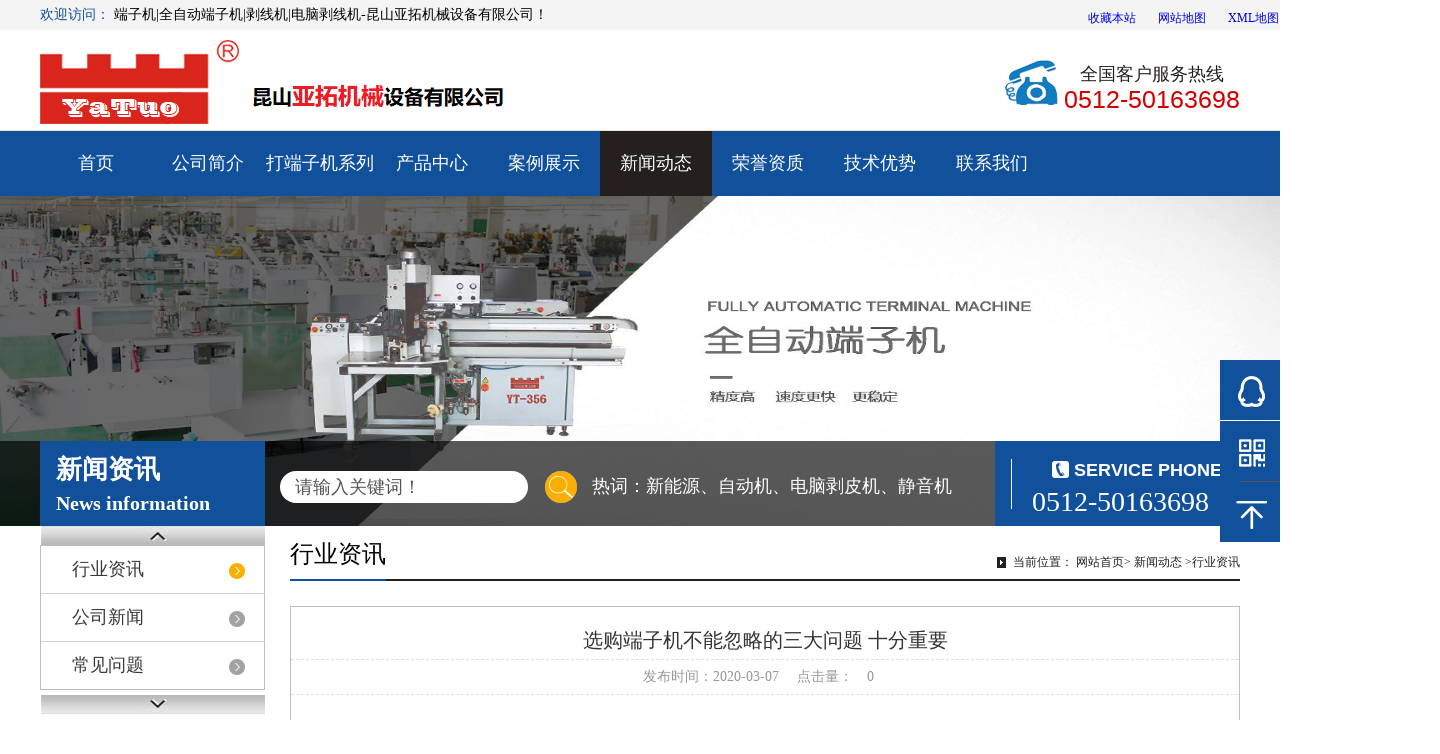

--- FILE ---
content_type: text/html
request_url: http://www.ks-yt.net/news/zixun/444.html
body_size: 8737
content:
<!doctype html>
<html>
 <head>
 <meta http-equiv="Content-Type" content="text/html; charset=utf-8" />
 <title>选购端子机不能忽略的三大问题 十分重要_全自动端子机-电脑剥线机-裁线机-沾锡机-昆山亚拓机械设备有限公司</title>
 <meta name="keywords" content="选购端子机三大问题,端子机厂家,自动端子机,大" />
 <meta name="description" content="想要选择到优质的端子机，那么选购时候是需要全面考虑的，比如以下三大问题就非常重要，一定不能忽略。 昆山亚拓机械设备有限公司专业从事线束加工设备的研发、生产和销售厂家" />
 <link rel="stylesheet" type="text/css" href="/static/skin/css/master.css" />
 <link rel="stylesheet" type="text/css" href="/static/skin/css/subpage.css" />
 <script type="text/javascript" src="/static/skin/js/jquery.js"></script>
 <script type="text/javascript" src="/static/skin/js/child_atm.js"></script>
 <script type="text/javascript" src="/static/skin/js/lihe.js"></script>
 <script type="text/javascript" src="/static/skin/js/superslide.js"></script>
 <script type="text/javascript" src="/static/skin/js/select_beauty.js"></script>
   <meta http-equiv="mobile-agent" content="format=xhtml;url=http://www.ks-yt.net/news/zixun/444.html">
   <script type="text/javascript">if(window.location.toString().indexOf('pref=padindex') != -1){}else{if(/AppleWebKit.*Mobile/i.test(navigator.userAgent) || (/MIDP|SymbianOS|NOKIA|SAMSUNG|LG|NEC|TCL|Alcatel|BIRD|DBTEL|Dopod|PHILIPS|HAIER|LENOVO|MOT-|Nokia|SonyEricsson|SIE-|Amoi|ZTE/.test(navigator.userAgent))){if(window.location.href.indexOf("?mobile")<0){try{if(/Android|Windows Phone|webOS|iPhone|iPod|BlackBerry/i.test(navigator.userAgent)){window.location.href="http://www.ks-yt.net/news/zixun/444.html";}else if(/iPad/i.test(navigator.userAgent)){}else{}}catch(e){}}}}</script>
 <!--[if IE 6]>
<script type="text/javascript" src="/static/skin/js/png.js"></script>
<script>DD_belatedPNG.fix('div,img,span,li,a,a:hover,dd,p,input,select')</script>
<![endif]-->
 <script type="text/javascript">
    window.onload = function(){
        imgZoomRun("product3","p","prod-zoom","li"); // 图片放大
        imgZoomRun("product7","p","prod-zoom","li");
        imgZoomRun("product8","p","prod-zoom","li");
        newsFontMove("fontjump"); // 鼠标放上，字体上下挪
        newsFontMove("fontjumpcolor"); // 鼠标放上，字体上下挪
        colorChange("fontjumpcolor"); // 隔行换色
        colorChange("news5"); // 隔行换色
		listImgZoom("product1","215"); // 图片缩放，需要给定宽度
        listImgZoom("product2","215"); // 图片缩放，需要给定宽度
        listImgZoom("product3","215"); // 图片缩放，需要给定宽度
		listImgZoom("product4","215"); // 图片缩放，需要给定宽度
		listImgZoom("product5","215"); // 图片缩放，需要给定宽度
		listImgZoom("product6","215"); // 图片缩放，需要给定宽度
        listImgZoom("product8","200"); // 图片缩放，需要给定宽度
		enterAnimation("news_fadein");
		if(typeof(data) != "undefined"){
            var lefttype = new LeftType(data,"left-type",0); // 多级分类
        }
        afx.conHeightAuto();
    };
    window.addEventListener("resize",function(){
        afx.conHeightAuto();
    },false);
 </script>
 <link rel="stylesheet" type="text/css" href="/static/skin/css/child_page.css" />
 <script type="text/javascript" src="/static/skin/js/zoom.js"></script>
 </head>

 <!-- 头部 -->
 
<div class="thead">
  <div class="w_980"> <span class="title">欢迎访问：</span> <span>端子机|全自动端子机|剥线机|电脑剥线机-昆山亚拓机械设备有限公司！</span>
  <ul class="help-menu uline">
      <li><a style="CURSOR: hand" title="端子机|全自动端子机|剥线机|电脑剥线机|昆山亚拓机械设备有限公司" href="javascript:addFavorite();" onclick="window.external.addfavorite('http://www.ks-yt.net','端子机|全自动端子机|剥线机|电脑剥线机|昆山亚拓机械设备有限公司')">收藏本站</a></li>
      <li><a href="http://www.ks-yt.net/sitemap.txt" target="_blank">网站地图</a></li>
      <li><a href="/sitemap.xml" target="_blank">XML地图</a></li>
    </ul></div>
</div>
</div>
<div class="header"> 
  <!-- 顶部 -->
  <div class="h_top_c">
    <div class="h_top">
      <div class="logo"> <a href="http://www.ks-yt.net/" title="昆山亚拓机械设备有限公司"> <img src="http://www.ks-yt.net/uploadfile/202209/f5f945c70e290a.png" alt="全自动端子机-电脑剥线机-裁线机-沾锡机-昆山亚拓机械设备有限公司" /> </a> </div>
      <div class="tel_index_top">
        <div class="top_msg">全国客户服务热线</div>
        <div class="num">0512-50163698</div>
      </div>
      <div class="c"></div>
    </div>
  </div>
  <!-- 顶部 end--> 
  <!-- 导航 -->
  <div class="nav_c" id="nana">
    <!--<div class="zz_nav"></div>-->
    <div class="nav">
      <ul>
        <li > <a href="http://www.ks-yt.net/">首页</a> </li>
       		
        <li > <a href="/about/" target="_blank" title="公司简介">公司简介</a>
		          </li>
         		
        <li > <a href="/dzj/" target="_blank" title="打端子机系列">打端子机系列</a>
		            <div class="nav_dd dn">
		  		  <a href="/dzj/lm1/" target="_blank" title="自动穿防水栓">自动穿防水栓</a> 
		  		  <a href="/dzj/lm2/" target="_blank" title="自动穿护套">自动穿护套</a> 
		  		  <a href="/dzj/lm4/" target="_blank" title="自动打排线">自动打排线</a> 
		  		  <a href="/dzj/lm5/" target="_blank" title="单/双头打端系列">单/双头打端系列</a> 
		  		  <a href="/dzj/lm6/" target="_blank" title="自动沾锡机">自动沾锡机</a> 
		  		  <a href="/dzj/lm3/" target="_blank" title="自动穿胶壳">自动穿胶壳</a> 
		  		  </div>
		          </li>
         		
        <li > <a href="/products/" target="_blank" title="产品中心">产品中心</a>
		            <div class="nav_dd dn">
		  		  <a href="/products/lm1/" target="_blank" title="全自动端子机">全自动端子机</a> 
		  		  <a href="/products/lm5/" target="_blank" title="电脑剥线机">电脑剥线机</a> 
		  		  <a href="/products/lm4/" target="_blank" title="超静音端子机">超静音端子机</a> 
		  		  <a href="/products/lm3/" target="_blank" title="护套线剥皮机">护套线剥皮机</a> 
		  		  <a href="/products/lm6/" target="_blank" title="切管机系列">切管机系列</a> 
		  		  <a href="/products/lm2/" target="_blank" title="大平方剥线机">大平方剥线机</a> 
		  		  <a href="/products/lm8/" target="_blank" title="剥打端子机">剥打端子机</a> 
		  		  <a href="/products/lm14/" target="_blank" title="模具系列">模具系列</a> 
		  		  <a href="/products/lm15/" target="_blank" title="刀具系列">刀具系列</a> 
		  		  <a href="/products/lm0/" target="_blank" title="新能源线束设备">新能源线束设备</a> 
		  		  <a href="/products/lm7/" target="_blank" title="铜带机">铜带机</a> 
		  		  <a href="/products/lm11/" target="_blank" title="自动绕线扎线机">自动绕线扎线机</a> 
		  		  <a href="/products/lm9/" target="_blank" title="气动剥皮机">气动剥皮机</a> 
		  		  <a href="/products/lm12/" target="_blank" title="同轴线剥皮机">同轴线剥皮机</a> 
		  		  <a href="/products/lm17/" target="_blank" title="漆包线磨漆机">漆包线磨漆机</a> 
		  		  <a href="/products/lm20/" target="_blank" title="小金刚压着机">小金刚压着机</a> 
		  		  <a href="/products/lm18/" target="_blank" title="立式注塑机">立式注塑机</a> 
		  		  <a href="/products/lm13/" target="_blank" title="放线架">放线架</a> 
		  		  <a href="/products/lm16/" target="_blank" title="热缩套管机">热缩套管机</a> 
		  		  <a href="/products/lm19/" target="_blank" title="拉力器">拉力器</a> 
		  		  <a href="/products/lm10/" target="_blank" title="自动尼龙扎带机">自动尼龙扎带机</a> 
		  		  </div>
		          </li>
         		
        <li > <a href="/case/" target="_blank" title="案例展示">案例展示</a>
		          </li>
         		
        <li class='on'> <a href="/news/" target="_blank" title="新闻动态">新闻动态</a>
		            <div class="nav_dd dn">
		  		  <a href="/news/zixun/" target="_blank" title="行业资讯">行业资讯</a> 
		  		  <a href="/news/xinwen/" target="_blank" title="公司新闻">公司新闻</a> 
		  		  <a href="/news/news_2/" target="_blank" title="常见问题">常见问题</a> 
		  		  </div>
		          </li>
         		
        <li > <a href="/rongyu/" target="_blank" title="荣誉资质">荣誉资质</a>
		          </li>
         		
        <li > <a href="/jishu/" target="_blank" title="技术优势">技术优势</a>
		          </li>
         		
        <li > <a href="/contact/" target="_blank" title="联系我们">联系我们</a>
		          </li>
               </ul>
    </div>
  </div>

  <!-- 导航 end--> 
</div>
 
<!-- 头部 end --> 

<!-- banner -->

<div class="child_top">
  <div class="sear_b">
    <div class="head">
      <div class="title_b">
        <div class="a">新闻资讯</div>
        <div class="b">News information</div>
      </div>
      <!-- search -->
      <div class="search">
        <form  name="formsearch" action="/index.php" method="get">
         <input type="hidden" name="s" value="article">
<input type="hidden" name="c" value="search">
          <div class="s_c">
            <input type="text" name="keyword" id="q" value="" class="search_text" placeholder="请输入关键词！" />
          </div>
          <input type="submit" name="submit" id="" value=" " class="search_submit" />
        </form>
      </div>
      <!-- search end -->
	  <div class="search">
        <span>热词：</span><span><a href="/products/lm0/">新能源、</a></span><span><a href="/products/lm1/">自动机、</a></span><span><a href="/products/lm2/">电脑剥皮机、</a></span><span><a href="/products/lm4/">静音机</a></span>
      </div>
      <div class="phone_b">
        <div>
          <div class="top_msg">SERVICE PHONE</div>
          <div class="num">0512-50163698</div>
        </div>
      </div>
    </div>
  </div>
</div>
<script type="text/javascript">
    var atmdateC = [{"is_url":"0","url_controller":"","url_action":"","url_para":"","pic_path":"/\static\/skin\/images\/banner1.jpg","title":"banner","href":"","url":"/\static\/skin\/images\/banner1.jpg"}];
    $(document).ready(function(){
        var bannerShow = new Atm();
        bannerShow.randomPic(atmdateC,".child_top","1600","330");
    });
</script> 
<!-- banner --> 

<!-- 图标导航 --> 

<!-- 图标导航 end-->
<div class="main_c">
<div class="main" id="content">
<!-- 左侧部分 -->
<div class="sp_left" id="contentLeft"> 
  <!-- nav -->
  <div class="sub_nav sub_common">
    <div class="con1-left"> <a href="javascript:;" title="" class="class_up"></a>
      <div class="con1_class product" style="height: 150px;">
        <ul id="left-type" class="lnavb ">
          
		            <li><a href="/news/zixun/" title="行业资讯"  class='on'>行业资讯</a></li>
                     <li><a href="/news/xinwen/" title="公司新闻" >公司新闻</a></li>
                     <li><a href="/news/news_2/" title="常见问题" >常见问题</a></li>
                   </ul>
      </div>
      <a href="javascript:;" title="" class="class_down"></a> </div>
  </div>
  <div class="sub_common">
    <div class="c_title">
      <h2>最新资讯</h2>
      <span>INFORMATION</span> </div>
    <div class="syl_list sub_common_padding">
      <ul>
       
		        <li> <a href="/news/news_2/457.html" title="电脑剥线机剥不开皮有哪些原因？">电脑剥线机剥不开皮有哪些原因？</a> </li>
               <li> <a href="/news/news_2/458.html" title="电脑剥线机是由哪些部件组成的？">电脑剥线机是由哪些部件组成的？</a> </li>
               <li> <a href="/news/news_2/456.html" title="全自动端子机操作注意事项及保养方法">全自动端子机操作注意事项及保养方法</a> </li>
               <li> <a href="/news/zixun/455.html" title="使用全自动端子机有什么好处？原来这么多！">使用全自动端子机有什么好处？原来这么多！</a> </li>
               <li> <a href="/news/news_2/446.html" title="全自动端子机发热的原因有哪些? 如何缓解?">全自动端子机发热的原因有哪些? 如何缓解?</a> </li>
             </ul>
    </div>
  </div>
  
  <!-- 优惠活动 end--> 
  <!-- 联系我们 -->
  <div class="sub_content sub_common">
    <div class="contact_title">
      <h2>咨询热线</h2>
      <span>+0512-50163698</span> </div>
    <div class="sub_content_list sub_common_padding"> 地址：江苏省昆山市正仪蓝升路88号 <br />
      电话：0512-50163698 <br />
	  手机：13328053915彭先生 <br />
      传真：0512-5016-3698 <br />
      邮箱：yufei3915@163.com <br />
    </div>
    <!--<script type="text/javascript" src="/static/skin/js/map.js"></script>
    <div id="leftmap" class="" style="width:225px; height:150px;"></div>
    <script type="text/javascript">
		
			$(function(){
                var map = new BMap.Map("leftmap");
				var myIcon = new BMap.Icon("/static/skin/images/tubiao_03.png", new BMap.Size(14,19));
                map.centerAndZoom(new BMap.Point(120.877228,31.381677), 17);
                var marker1 = new BMap.Marker(new BMap.Point(120.877228,31.381677),{icon:myIcon});  // 创建标注
                map.addOverlay(marker1);              // 将标注添加到地图中
                marker1.setAnimation(BMAP_ANIMATION_BOUNCE); //跳动的动画
			});
		
        </script> -->
  </div>
</div>
<!-- 左侧部分 end--> 
<!-- 内容部分 -->
<div class="sp_content" id="contentRight">
   <div class="content_com_title">
    <h2>行业资讯</h2>
   <div class="bread"> 当前位置： <a href="http://www.ks-yt.net/">网站首页</a>> <a href="/news/">新闻动态</a> 

><a href="/news/zixun/">行业资讯</a> 

 </div>
  </div>
   <div class="content" style="background: #fff;border:1px solid #c1c0c0;">
    <div class="view">
       <h1 class="view-title">选购端子机不能忽略的三大问题 十分重要</h1>
       <div class="view-date"> <span>发布时间：2020-03-07 </span> <span>点击量：<span id="clicksArea"><span class="dr_show_hits_444">0</span><script type="text/javascript"> $.ajax({ type: "GET", url:"/index.php?s=api&c=module&siteid=1&app=article&m=hits&id=444", dataType: "jsonp", success: function(data){ if (data.code) { $(".dr_show_hits_444").html(data.msg); } else { dr_tips(0, data.msg); } } }); </script></span></span> </div>
       <div class="boxcen"> <p style="margin-top:16px;margin-right:0;margin-bottom: 16px;margin-left:0;text-indent:32px;line-height:28px"><span style="font-size:16px;font-family:宋体">想要选择到优质的端子机，那么选购时候是需要全面考虑的，比如以下三大问题就非常重要，一定不能忽略。</span><span style="font-size:16px;font-family:宋体">昆山亚拓机械设备有限公司专业从事线束加工设备的研发、生产和销售厂家【13328053915 彭先生】提供各类全<a href="/news_2/441.html">自动端子机</a>、静音端子机、<a href="/products/lm17/112.html">电脑剥线机</a>、切管机、全自动穿防水栓、穿护套、扭线沾锡端子机、排线端子机、铜带机等设备，采用日德先进技术，专业为电子、电器、汽车线束加工客户提供优质服务！</span></p><p style="margin-top:16px;margin-right:0;margin-bottom: 16px;margin-left:0;text-indent:32px;line-height:28px"><strong><span style="font-size: 18px;">1<span style="font-family: 宋体;">、质量</span></span></strong></p><p style="margin-top:16px;margin-right:0;margin-bottom: 16px;margin-left:0;text-indent:32px;line-height:28px"><span style="font-size:16px;font-family:宋体">这是选购端子机最重要的一条标准，质量好的设备才值得选择。如果设备品质不好，那么选购回去之后使用过程中容易出现故障，这样需要维修的成本也会加大，甚至用不了多久要更换新机，到头来不但没有节省成本，全自动沾锡机，反而增加了经济压力。</span></p><p style="text-align:center"><span style="font-size:16px;font-family:宋体"><img src="/uploads/allimg/190515/1516082186131355.jpg" alt="选购端子机不能忽略的三大问题 十分重要" width="380" height="236" border="0" vspace="0" title="选购端子机不能忽略的三大问题 十分重要" style="width: 380px; height: 236px;"/></span></p><p style="margin-top:16px;margin-right:0;margin-bottom: 16px;margin-left:0;text-indent:32px;line-height:28px"><strong><span style="font-size: 18px;">2<span style="font-family: 宋体;">、问清楚售后服务情况</span></span></strong></p><p style="margin-top:16px;margin-right:0;margin-bottom: 16px;margin-left:0;text-indent:32px;line-height:28px"><span style="font-size:16px;font-family:宋体">不管是什么设备，使用过程中都会有损耗。而且端子机又不是便宜的设备，<a href="/" target="_self" textvalue="端子机厂家">端子机厂家</a>，如果使用过程中有毛病而得不到售后服务的帮助，这会给用户带来麻烦。所以选购端子机就要选择品牌服务商，品牌服务商一般都会有良好的售后服务。这对于机器后续的维护保养以及维修都会有极大的帮助，是能够为用户减少很多麻烦的。</span></p><p style="margin-top:16px;margin-right:0;margin-bottom: 16px;margin-left:0;text-indent:32px;line-height:28px"><strong><span style="font-size: 18px;">3<span style="font-family: 宋体;">、考虑价格问题</span></span></strong></p><p style="margin-top:16px;margin-right:0;margin-bottom: 16px;margin-left:0;text-indent:32px;line-height:28px"><span style="font-size:16px;font-family:宋体">一般质量和价格是成正比的，不可能花地摊的价格买到大品牌的设备，所以大家还是要谨慎一些，看到价格特别实惠的不要以为捡到大便宜了。即使是同样的价格也需要货比三家，这样才能够选到质量好的适合自己的设备。</span></p><p style="margin-top:16px;margin-right:0;margin-bottom: 16px;margin-left:0;text-indent:32px;line-height:28px"><span style="font-size:16px;font-family:宋体">总之，选择端子机最重要的是要考虑设备质量和服务，这是外在的因素，而价格则看内部实力。有经济实力的，可以选择价格贵一些比较高端的设备。不管选择什么设备，注意找老品牌有实力口碑好的厂家。</span></p><p><br/></p>  </div>
       <div class="page">
        <p><a href="/news/zixun/442.html">如何判断端子机的质量优劣 需从这些方面入手</a></p>
        <p><a href="/news/zixun/445.html">新能源端子机为什么会受欢迎？发展前景如何？</a></p>
        <!--<a href="javascript:void(0);" title="返回" class="back" onClick="javascript:history.back(-1);">返回</a>--> </div>
     </div>
  </div>
<div class="xtj">
	<div class="relates">
<h3><span>相关推荐<b>RELATED PRODUCT</b></span></h3>
<ul>
<table width="100%" border="0" cellspacing="0" cellpadding="0">
<tbody><tr>
    <td width="25%">
<li><a href="/products/lm1/331.html"><img style="width: 227px;height:170px" src="/uploads/images/20200223/1582459374271830.png" alt="高速全自动端子压着机 （单端压接）"></a><h4 style="text-align:center;"><a href="/products/lm1/331.html">高速全自动端子压着机 （单...</a></h4></li>
    </td>
        <td width="25%">
<li><a href="/products/lm1/330.html"><img style="width: 227px;height:170px" src="/uploads/images/20200223/1582459435466815.png" alt="全自动端子压接机（双头刀架为丝杆)"></a><h4 style="text-align:center;"><a href="/products/lm1/330.html">全自动端子压接机（双头刀架...</a></h4></li>
    </td>
        <td width="25%">
<li><a href="/dzj/lm1/231.html"><img style="width: 227px;height:170px" src="/uploads/images/20200223/1582457831703119.png" alt="全自动单头穿防水栓双头压接端子"></a><h4 style="text-align:center;"><a href="/dzj/lm1/231.html">全自动单头穿防水栓双头压接...</a></h4></li>
    </td>
        <td width="25%">
<li><a href="/products/lm1/332.html"><img style="width: 227px;height:170px" src="/uploads/images/20200223/1582459053537926.png" alt="全自动防水栓端子机（单头/双头单打防水栓）"></a><h4 style="text-align:center;"><a href="/products/lm1/332.html">全自动防水栓端子机（单头/...</a></h4></li>
    </td>
        </tr>
    </tbody></table>
</ul>
  </div>
  </div>
 </div>
<!-- 内容部分 end-->
</div>
</div>
<!-- footer --> 

<div class="footer_c">
  <div class="footer">
    <div class="footer_info">
       <!--服务流程-->
		<div class="fwlc">
		
				<ul class="ul1 clearfix">
					<li class="pull-left">
						<div class="con clearfix">
							<div class="imgbox">
								<img src="/static/skin/images/fw1.png" class="img1"/>
								<img src="/static/skin/images/fw1-2.png" class="img2"/>
							</div>
							<p>沟通咨询</p>
						</div>
					</li>
					<li class="pull-left jt"><img src="/static/skin/images/icon7.png"/></li>
					<li class="pull-left">
						<div class="con clearfix">
							<div class="imgbox">
								<img src="/static/skin/images/fw2.png" class="img1"/>
								<img src="/static/skin/images/fw2-2.png" class="img2"/>
							</div>
							<p>解决方案</p>
						</div>
					</li>
					<li class="pull-left jt"><img src="/static/skin/images/icon7.png"/></li>
					<li class="pull-left">
						<div class="con clearfix">
							<div class="imgbox">
								<img src="/static/skin/images/fw3.png" class="img1"/>
								<img src="/static/skin/images/fw3-2.png" class="img2"/>
							</div>
							<p>定制生产</p>
						</div>
					</li>
					<li class="pull-left jt"><img src="/static/skin/images/icon7.png"/></li>
					<li class="pull-left">
						<div class="con clearfix">
							<div class="imgbox">
								<img src="/static/skin/images/fw4.png" class="img1"/>
								<img src="/static/skin/images/fw4-2.png"  class="img2"/>
							</div>
							<p>品质检验</p>
						</div>
					</li>
					<li class="pull-left jt"><img src="/static/skin/images/icon7.png"/></li>
					<li class="pull-left">
						<div class="con clearfix">
							<div class="imgbox">
								<img src="/static/skin/images/fw5.png" class="img1"/>
								<img src="/static/skin/images/fw5-2.png" class="img2"/>
							</div>
							<p>施工验收</p>
						</div>
					</li>
					<li class="pull-left jt"><img src="/static/skin/images/icon7.png"/></li>
					<li class="pull-left">
						<div class="con clearfix">
							<div class="imgbox">
								<img src="/static/skin/images/fw6.png" class="img1"/>
								<img src="/static/skin/images/fw6-2.png" class="img2"/>
							</div>
							<p>售后服务</p>
						</div>
					</li>
				</ul>
		</div>
		<!--服务流程 结束-->	
	
	
        <div class="wrap">
            <div class="serverbox">
                                <dl>
                  <dt>联系我们</dt>
                                        <dd>电话：0512-50163698</dd>
                                        <dd>手机：13328053915彭先生</dd>
                                        <dd>传真：0512-5016-3698</dd>
                                        <dd>邮箱：yufei3915@163.com</dd>
                                        <dd>地址：江苏省昆山市正仪蓝升路88号</dd> 
                                        
                </dl>
                                <dl>
                                               <dt>关于我们</dt>
                                        <dd><a rel="nofollow" target="_blank" title="亚拓首页" href="http://www.ks-yt.net">亚拓首页</a></dd>
                                        <dd><a rel="nofollow" target="_blank" title="关于亚拓" href="http://www.ks-yt.net/about">关于亚拓</a></dd>
                                        <dd><a rel="nofollow" target="_blank" title="产品中心" href="http://www.ks-yt.net/products">产品中心</a></dd>
                                        <dd><a rel="nofollow" target="_blank" title="新闻资讯" href="http://www.ks-yt.net/news">新闻资讯</a></dd>
                                        <dd><a rel="nofollow" target="_blank" title="联系我们" href="http://www.ks-yt.net/contact">联系我们</a></dd>
                                        
                                </dl>
                                <dl>
                                                <dt>端子机</dt>
                                            <dd><a rel="nofollow" target="_blank" title="全自动端子机" href="http://www.ks-yt.net/products/lm1">全自动端子机</a></dd>
                                            <dd><a rel="nofollow" target="_blank" title="半自动端子机" href="http://www.ks-yt.net/products/lm4">半自动端子机</a></dd>
                                            <dd><a rel="nofollow" target="_blank" title="自动穿防水栓机" href="http://www.ks-yt.net/dzj">自动穿防水栓机</a></dd>
                                                <dt>剥线机</dt>
                                            <dd><a rel="nofollow" target="_blank" title="电脑剥线机" href="http://www.ks-yt.net/products/lm5">电脑剥线机</a></dd>
                                            <dd><a rel="nofollow" target="_blank" title="大平方剥线机" href="http://www.ks-yt.net/products/lm2/">大平方剥线机</a></dd>
                                            <dd><a rel="nofollow" target="_blank" title="同轴剥线机" href="http://www.ks-yt.net/products/lm12/">同轴剥线机</a></dd>
                                </dl>
                <dl class="tel_service">
                    <dt>全国客服热线：</dt>
                    <dd class="tel">0512-50163698</dd>
                    <dt>在线客服</dt>
                    <dd>
                        <a target="_blank" href="tencent://message/?uin=850625098&Site=qq&Menu=yes" rel="nofollow">售前客服</a>
                        <a target="_blank" href="tencent://message/?uin=1422245988&Site=qq&Menu=yes" rel="nofollow">售后客服</a>
                    </dd>
                </dl>
                <dl class="social">
                    <dt>手机网站</dt>
                        <div id="weixin_2">
                            <img src="/static/skin/images/1564908674.png" width="160px;" alt="昆山亚拓机械"/>
							<em>扫码关注手机站</em>
                        </div>
                    
            </div>
            <div class="copyright">
          <p class="blogroll"><!--首页底部显示-->
            热门推荐：
					 
		            <a href="/products/lm1/" target="_blank" title="全自动端子机">全自动端子机</a> <span>|</span>
                    <a href="/products/lm5/" target="_blank" title="电脑剥线机">电脑剥线机</a> <span>|</span>
                    <a href="/products/lm4/" target="_blank" title="超静音端子机">超静音端子机</a> <span>|</span>
                    <a href="/products/lm3/" target="_blank" title="护套线剥皮机">护套线剥皮机</a> <span>|</span>
                    <a href="/products/lm6/" target="_blank" title="切管机系列">切管机系列</a> <span>|</span>
                    <a href="/products/lm2/" target="_blank" title="大平方剥线机">大平方剥线机</a> <span>|</span>
                    <a href="/products/lm8/" target="_blank" title="剥打端子机">剥打端子机</a> <span>|</span>
                    <a href="/products/lm14/" target="_blank" title="模具系列">模具系列</a> <span>|</span>
                    <a href="/products/lm15/" target="_blank" title="刀具系列">刀具系列</a> <span>|</span>
                    <a href="/products/lm0/" target="_blank" title="新能源线束设备">新能源线束设备</a> <span>|</span>
                    <a href="/products/lm7/" target="_blank" title="铜带机">铜带机</a> <span>|</span>
                    <a href="/products/lm11/" target="_blank" title="自动绕线扎线机">自动绕线扎线机</a> <span>|</span>
                    <a href="/products/lm9/" target="_blank" title="气动剥皮机">气动剥皮机</a> <span>|</span>
                    <a href="/products/lm12/" target="_blank" title="同轴线剥皮机">同轴线剥皮机</a> <span>|</span>
                    <a href="/products/lm17/" target="_blank" title="漆包线磨漆机">漆包线磨漆机</a> <span>|</span>
                    <a href="/products/lm20/" target="_blank" title="小金刚压着机">小金刚压着机</a> <span>|</span>
                    <a href="/products/lm18/" target="_blank" title="立式注塑机">立式注塑机</a> <span>|</span>
                    <a href="/products/lm13/" target="_blank" title="放线架">放线架</a> <span>|</span>
                    <a href="/products/lm16/" target="_blank" title="热缩套管机">热缩套管机</a> <span>|</span>
                    <a href="/products/lm19/" target="_blank" title="拉力器">拉力器</a> <span>|</span>
                    <a href="/products/lm10/" target="_blank" title="自动尼龙扎带机">自动尼龙扎带机</a> <span>|</span>
                    </p>
                                     <p class="us_act">
                </p>
                <p>技术支持：<a href="http://www.xunruicms.com" target="_blank" title="迅睿">迅睿CMS框架</a> 
				 <a href="http://www.beian.miit.gov.cn/" target="_blank" title="">苏ICP备16035289号-2</a> 
      Copyright @ www.ks-yt.net </p>  
            </div>
        </div>
    </div>
  </div>	
  
</div>
<div class="side_nav">
  <ul>
    <li class="QQ"> <a href="tencent://message/?uin=850625098&Site=qq&Menu=yes" title="在线咨询"> <span>在线咨询</span> </a> </li>
    <li class="sub_QR"> <a href="javascript:;"> <span>微信交流<img src="/static/skin/images/weixin.png"/></span> </a> </li>
    <li class="back_top"> <a href="#" title="返回顶部"> <span>返回顶部</span> </a> </li>
  </ul>
  <div class="c"></div>
</div>
<!--自动推送-->
<script>
(function(){
    var bp = document.createElement('script');
    var curProtocol = window.location.protocol.split(':')[0];
    if (curProtocol === 'https') {
        bp.src = 'https://zz.bdstatic.com/linksubmit/push.js';        
    }
    else {
        bp.src = 'http://push.zhanzhang.baidu.com/push.js';
    }
    var s = document.getElementsByTagName("script")[0];
    s.parentNode.insertBefore(bp, s);
})();
</script></body></html>

--- FILE ---
content_type: text/css
request_url: http://www.ks-yt.net/static/skin/css/master.css
body_size: 18133
content:
@charset "utf-8";
/*

*/
body, ul, ol, li, p, h1, h2, h3, h4, h5, h6, form, fieldset, table, td, img, div, dl, dt, dd, input {
	margin: 0;
	padding: 0;
}
body, input, textarea {
	font-size: 18px;
	color: #666666;
	font-family: 'Microsoft yahei';
}
img {
	border: none;
}
ul, ol, li, a {
	list-style: none;
	text-decoration: none;
}
input, select, textarea {
	outline: none;
	border: none;
	background: #FFF;
}
textarea {
	resize: none;
}
body {
	word-wrap: break-word;
	word-break: break-all;
}
/**/
.clearfix:after {
	content: "";
	display: block;
	clear: both;
}
.clearfix {
	zoom: 1;
}
/**/
.fl {
	float: left;
} /**/
.fr {
	float: right;
} /**/
.c {
	clear: both;
} /**/
.dn {
	display: none;
} /**/

/* ------------------------------------------index----------------------------------- */

input[placeholder], [placeholder], *[placeholder] {
 color:#555 !important;
}
::-webkit-input-placeholder { /* WebKit browsers */
color: #555;
}
:-moz-placeholder { /* Mozilla Firefox 4 to 18 */
color: #555;
}
::-moz-placeholder { /* Mozilla Firefox 19+ */
color: #555;
}
:-ms-input-placeholder { /* Internet Explorer 10+ */
color: #555;
}
/* Í·²¿ */
.help-menu {
    position: absolute;
    right: 0px;
    top: 0;
}
.help-menu li {
    float: left;
    padding-left: 20px;
    position: relative;
}
.help-menu li a {
    font-size: 12px;
    line-height: 36px;
    display: inline-block;
    position: relative;
    padding: 0 1px;
}
/* */
.h_top_c {
	width: 100%;
	height: 100px;
	border-bottom: 1px solid #ebe1d6;
}
.h_top {
	height: 85px;
}
.h_top, .h_mid {
	width: 1200px;
	margin: 0 auto;
	position: relative;
}
.top_gg {
	float: left;
	height: 85px;
	line-height: 85px;
	padding-left: 40px;
	font-size: 14px;
	color: #1e1e1e;
	background: url(../images/001411_03.jpg) no-repeat left center;
}
/* end*/

/* logo search */
.h_mid_c {
	width: 100%;
	height: 75px;
	background-color: #fff;
	position: relative;
	z-index: 99;
}
.logo {
	float: left;
	margin-top: 10px;
}
.logo>a {
	display: block;
}
.tel_index_top {
    position: absolute;
    right: 0;
    top: 30px;
    height: 40px;
    padding-left: 60px;
    background-image: url(/skin/images/tel.png);
    background-repeat: no-repeat;
    background-position: left 0px;
    float: right;
    padding-top: 7px;
    font-size: 18px;
    line-height: 14px;
}
.tel_index_top .top_msg {
	color: #23201d;
	font-family: "Arial";
	text-align: center;
}
.tel_index_top .num {
	color: #d40000;
	font-family: "Arial";
	font-size: 25px;
	padding-top: 11px;
}
._b {
	height: 40px;
	background: url(../images/_b_10.png) no-repeat center bottom;
}
.mb {
	margin-top: 30px;
}
/* .share_i{
	margin-top: 80px;
} */
.mms {
	margin-top: 5px;
}
.touzi_content ul li {
	height: 148px;
	border-bottom: 1px solid #e3e3e3;
	background-color: #e9faff;
}
.touzi_content ul li:hover {
	color: #fff;
	background-color: #ff79a1;
}
.touzi_content ul li:hover a {
	color: #fff;
}
.touzi_content ul li:hover .content_news a h3 {
	color: #fff;
}
.touzi_content ul li:hover .time {
	color: #fff;
}
.touzi_content ul li:hover .touzi_list_c:before, .touzi_content ul li:hover .touzi_list_c:after {
	color: #fff;
}
.touzi_list_c {
	width: 672px;
	padding: 36px 104px;
	margin: 0 auto;
	position: relative;
}
.touzi_list_c:before {
	content: "“";
	font-family: "黑体";
	position: absolute;
	left: 0;
	top: 30;
	font-size: 60px;
	color: #d0d0d0;
}
.touzi_list_c:after {
	content: "”";
	font-family: "黑体";
	position: absolute;
	right: 0;
	bottom: 0;
	font-size: 60px;
	color: #d0d0d0;
}
.time, .content_news {
	float: left;
}
.time {
	width: 108px;
	text-align: right;
	color: #d0d0d0;
	font-family: "Arial";
}
.time strong {
	display: block;
	font-size: 42px;
	font-weight: normal;
	white-space: nowrap;
}
.time span {
	display: block;
	margin-top: 12px;
}
.content_news {
	width: 534px;
	margin-left: 30px;
	font-family: "宋体";
}
.content_news a {
	color: #8c8c8c;
}
.content_news a h3 {
	color: #767676;
	font-size: 14px;
	margin-top: 7px;
}
.content_news a div {
	font-size: 12px;
	margin-top: 12px;
	text-align: justify;
	line-height: 22px;
	height: 40px;
	overflow: hidden;
}
.search {
	float: left;
	border-radius: 25px;
	font-family: "宋体";
	font-size: 12px;
	padding-left: 15px;
	padding-top: 94px;
}
.search span{
	color: #fff;
    line-height: 31px;
    font-size: 18px;
    display: inline-block;
}
.search span a{
color: #fff;
}
.search span a:hover{
color: red;
}
.s_c {
	/* 	width: 243px; */
	height: 36px;
	float: left;
	position: relative;
	z-index: 10;
}
.search_text {
	width: 248px;
	height: 32px;
	line-height: 32px;
	background-color: #fff;
	text-indent: 15px;
	color: #252525;
	float: left;
	border-radius: 20px;
	font-family: "宋体";
	margin-right: 5px;
}
.search_submit {
	width: 32px;
	height: 32px;
	float: left;
	background: #fff url(../images/001454_06.png) no-repeat center;
	cursor: pointer;
	border-radius: 50%;
	margin-left: 5px;
	margin-left: 12px;
}
.search_submit:hover {
	opacity: 0.9;
	filter: alpha(opacity=90);
}
.drop_down {
	float: left;
	width: 73px;
	height: 32px;
	line-height: 32px;
	color: #39114e;
	padding-left: 10px;
	background: url(../images/drop_down_icon_03.png) no-repeat 90% center;
	cursor: pointer;
}
.drop_down:hover {
	color: #763696;
}
.dd_list {
	width: 83px;
	position: absolute;
	top: 35px;
	right: 0;
	z-index: 9;
	background-color: #efe6f3;
}
.dd_list span {
	display: inline-block;
	width: 73px;
	padding-left: 10px;
	height: 35px;
	overflow: hidden;
	white-space: nowrap;
	-ms-text-overflow: ellipsis;
	text-overflow: ellipsis;
	line-height: 35px;
	color: #39114e;
	cursor: pointer;
}
.dd_list span:hover {
	color: #763696;
}
.current_dd_span {
	color: #fff!important;
	background-color: #220630;
}
/* logo search end*/

/* Í·²¿ end*/

/* nav */
.nav_c {
	width: 100%;
	height: 65px;
	background-color: #11509b;
	position: relative;
	z-index: 9999;
}
.nav {
	/*width: 960px;*/
	width: 1200px;
	margin: 0 auto;
	height: 65px;
}
.nav_2 {
	/*width: 960px;*/
	width: 1200px;
	margin: 0 auto;
	height: 45px;
}
.nav_2 ul li {
	float: left;
	width: 106px;
	height: 45px;
	text-align: center;
	position: relative;
	z-index: 8;
}
.nav ul li {
	float: left;
	width: 112px;
	height: 65px;
	text-align: center;
	position: relative;
	z-index: 8;
}
/* .nav ul li:hover{
	background:url(../images/nav_li_bg_07.png);
}
 */
/* .nav ul li.on{
	background:url(../images/nav_li_bg_07.png);
} */
.nav ul li a {
	height: 65px;
	line-height: 65px;
	color: #fff;
	display: inline-block;
	overflow: hidden;
	white-space: nowrap;
	-ms-text-overflow: ellipsis;
	text-overflow: ellipsis;
}
.nav ul li:hover {
	background-color: #23201d;
}
.nav ul li.on {
	background-color: #23201d;
}
.nav_dd {
	width: 290px !important;background: rgba(0, 0, 0, 0.8);padding-left: 8px;
	position: absolute;
	top: 65px;
	z-index: 10;
	text-align: left;
	/*padding-top: 15px;*/
	padding-bottom: 0;
}
.nav_dd a {
	width: 90px;
	text-align: center;
	height: 17px!important;
	line-height: 17px!important;
	display: inline-block;
	font-size: 14px;
	overflow: hidden;
	white-space: nowrap;
	-ms-text-overflow: ellipsis;
	text-overflow: ellipsis;
	font-weight: normal!important;
	border-right: 1px solid #fff;
	margin: 5px 0;
}
.nav_dd a:hover {
	text-decoration: underline;
}
.nav_dd a:nth-child(3), .nav_dd a:nth-child(6), .nav_dd a:nth-child(9), .nav_dd a:nth-child(12),.nav_dd a:nth-child(15),.nav_dd a:nth-child(18), .nav_dd a:last-child {
	border-right: 0;
}
.nav_dd a:nth-child(1),.nav_dd a:nth-child(2),.nav_dd a:nth-child(3){
	margin-top: 15px;
}
.zz_nav {
	width: 100%;
	position: absolute;
	top: 65px;
	left: 0;
	background-color: #23201d;
	z-index: 8;
}
/* nav end*/

/* banner */
.banner {
	width: 100%;
	text-align: center;
	overflow: hidden;
}
/* .banner img{
	display:block;
} */
/* banner end*/


/* main */
.main_c {
	width: 100%;
	/*background-color: #f5f5f5;*/
	background-color: #fff;
}
.main {
	width: 1000px;
	margin: 0 auto;
	overflow: hidden;
	padding-bottom: 20px;
}
/* common */
.common {
	width: 1000px;
	margin: 0 auto;
	/* 	margin-top: 10px; */
	margin-bottom: 15px;
}
.common_title {
	position: relative;
	height: 36px;
	margin-bottom: 10px;
	background-color: #6b45a1;
}
.common_title h2 {
	padding-bottom: 6px;
	position: absolute;
	left: 15px;
	top: 6px;
	font-size: 18px;
	color: #fff;
	text-align: center;
}
.common_title h2 span {
	color: #f6fe70;
}
/* .common_title a{
	display: inline-block;
	width: 70px;
	height: 26px;
	line-height: 26px;
	position: absolute;
	top: 10px;
	right: 9px;
	text-align: center;
	color:#f1a4f0;
	background-color: #632781;
} */
.common_title a {
	color: #fff;
	position: absolute;
	top: 9px;
	right: 12px;
	-webkit-transition: 0.3s;
	-o-transition: 0.3s;
	transition: 0.3s;
}
.common_title a:hover {
	opacity: 0.95;
	filter: alpha(opacity=95);
	-webkit-transform: translateX(-5px);
	-ms-transform: translateX(-5px);
	-o-transform: translateX(-5px);
	transform: translateX(-5px);
}
/* common */

/* 优惠 */
.youhui {
	width: 554px;
	border-right: 1px solid #bb0039;
	border-bottom: 1px solid #bb0039;
	margin-bottom: 0;
}
.youhui_sb_title {
	text-align: center;
}
.youhui_sb_title h2 {
	display: inline-block;
	font-size: 30px;
	color: #292929;
	padding-left: 44px;
	font-weight: normal;
	background: url(../images/0014130_17.jpg) no-repeat left center;
}
.common_title_one {
	position: relative;
	/* 	margin:15px 0; */
	border-top: 2px solid #bb0039;
	border-bottom: 1px solid #bb0039;
}
.common_title_one h2 {
	background-color: #fff;
	position: relative;
	z-index: 1;
	color: #bb0039;
	font-size: 20px;
	height: 46px;
	line-height: 46px;
}
.common_title_one h2 span {
	color: #000002;
}
.common_title_one a {
	display: inline-block;
	width: 46px;
	height: 46px;
	line-height: 46px;
	color: #312931;
	position: absolute;
	top: 0;
	right: 25px;
	z-index: 1;
	background-color: #fff;
	-webkit-transition: 0.3s;
	-o-transition: 0.3s;
	transition: 0.3s;
}
.common_title_one a:hover {
	color: #bb0039;
	-webkit-transform: translateX(5px);
	-ms-transform: translateX(5px);
	-o-transform: translateX(5px);
	transform: translateX(5px);
}
.common_title_one i {
	display: block;
	width: 100%;
	height: 1px;
	background-color: #cbcbcb;
	position: absolute;
	top: 50%;
	left: 0;
}
.common_title_one_new {
	border-bottom: 0;
	border-top: 0;
	text-align: center;
	margin-top: 22px;
	margin-bottom: 27px;
}
.common_title_one_new h2 {
	display: block;
	font-weight: normal;
	color: #2cadc4;
}
/* .common_title_one_new h2:hover{
	color:#ff79a1;
} */
.common_title_one_new span {
	display: block;
	text-align: center;
	font-size: 28px;
	font-family: "Arial";
	color: #999999;
}
.common_title_one_new strong {
	font-weight: normal;
	color: #ff0000;
	display: block;
	text-align: center;
}
.common_title_one_1 {
	padding: 0 13px;
	border-top: 1px solid #bb0039!important;
}
.common_title_one_1 a {
	color: #000002;
	right: 5px!important;
}
.news_i {
	width: 447px;
	border-bottom: 1px solid #bb0039;
}
.news_i .common_title_one h2, .news_i_list {
	padding-left: 30px;
}
.news_i .common_title_one a {
	right: 0;
}
.news_i_list {
	margin-top: 13px;
	padding-bottom: 12px;
}
.news_i_list ul li {
	width: 389px;
	padding: 10px 14px;
}
.news_i_list ul li a h3 {
	color: #000002;
	font-size: 16px;
	overflow: hidden;
	white-space: nowrap;
	-ms-text-overflow: ellipsis;
	text-overflow: ellipsis;
}
.news_i_list ul li a h3:hover {
	color: #bb0039;
}
.news_i_list ul li a span {
	display: block;
	height: 30px;
	line-height: 15px;
	overflow: hidden;
	color: #686767;
	margin-top: 5px;
	text-align: justify;
}
.news_i_list ul li:nth-child(odd) {
	background-color: #eaebeb
}
.zixun_top {
	float: left;
	width: 411px;
}
.anli_tab {
	text-align: center;
	margin-bottom: 35px;
	overflow: hidden;
	white-space: nowrap;
	-ms-text-overflow: ellipsis;
	text-overflow: ellipsis;
}
.anli_tab a {
	display: inline-block;
	height: 32px;
	line-height: 32px;
	padding: 0 11px;
	color: #2f2f2f;
	font-family: "宋体";
	background-color: #d7d7d7;
	border-radius: 3px;
	margin: 0 3px;
}
.anli_tab a:hover {
	color: #fff;
	background-color: #2cadc4;
}
.anli_tab a:last-child {
	color: #ff0000;
}
.youhui_content_c {
	width: 522px;
	margin-top: 12px;
}
.youhui_content_c a h2 {
	width: 100%;
	color: #bb0039;
	font-size: 18px;
	overflow: hidden;
	white-space: nowrap;
	-ms-text-overflow: ellipsis;
	text-overflow: ellipsis;
}
.youhui_content_c a h2:hover {
	text-decoration: underline;
}
.youhui_p div {
	height: 55px;
	line-height: 18px;
	overflow: hidden;
	margin-top: 10px;
	color: #858585;
	text-align: justify;
}
.youhui_content_list {
	width: 522px;
	margin: 11px 0;
	padding-top: 14px;
	border-top: 1px dashed #000002;
}
.youhui_content_list ul li {
	width: 100%;
	height: 23px;
	line-height: 23px;
	background: url(../images/li_icon_bg_03.jpg) no-repeat left center;
}
.youhui_content_list ul li a {
	display: inline-block;
	width: 266px;
	color: #444343;
	padding-left: 10px;
	overflow: hidden;
	white-space: nowrap;
	-ms-text-overflow: ellipsis;
	text-overflow: ellipsis;
}
.youhui_content_list ul li a:hover {
	color: #bb0039;
	text-decoration: underline;
}
.youhui_content_list ul {
	width: 358px;
	margin-left: 15px;
}
.youhui_content_list ul li span {
	display: inline-block;
	float: right;
	color: #7a7a7a;
}
.youhui_content_list_pic img {
	display: block;
	width: 146px;
	height: 110px;
}
.youhui_content_list_pic img:hover {
	opacity: 0.9;
	filter: alpha(opacity=90);
}
/* ÌØÉ«¼¼Êõ */
.tese_content_p {
	width: 730px;
	height: 210px;
	line-height: 26px;
	overflow: hidden;
	color: #612d7b;
}
.tese_content_pic img {
	width: 237px;
	height: 214px;
}
/* ÌØÉ«¼¼Êõend */

/* °¸ÀýÕ¹Ê¾ */
.anli_clud {
	background-color: #ebebeb;
	overflow: hidden;
	border-bottom: 1px solid #dfdfdf;
}
.anli_content {
	padding-bottom: 30px;
}
.ks_content {
	margin-left: -7px;
}
.ks_content ul li {
	float: left;
	width: 238px;
	margin-left: 13px;
	background-color: #000;
	position: relative;
}
.ks_content ul li a {
	display: block;
}
.ks_title_icon {
	position: absolute;
	top: -5px;
	left: -5px;
	width: 123px;
	height: 36px;
	line-height: 36px;
	z-index: 1;
	text-align: center;
	color: #fff;
	font-size: 18px;
}
.cur_bg_one {
	background: url(../images/00141300_21.png) no-repeat center top;
}
.cur_bg_two {
	background: url(../images/00141300_21.png) no-repeat center -151px;
}
.cur_bg_three {
	background: url(../images/00141300_21.png) no-repeat center -303px;
}
.cur_bg_four {
	background: url(../images/00141300_21.png) no-repeat center -454px;
}
.ks_content_new {
	margin-left: -21px;
	margin-top: 15px;
}
.ks_content_new ul li {
	width: 234px;
	background-color: #fff;
	margin-left: 21px;
}
.ks_content_new ul li a img {
	display: block;
	width: 234px;
	height: 175px;
	opacity: 1;
	filter: alpha(opacity=100);
}
.ks_content_new ul li div {
	padding: 12px;
	padding-top: 7px;
	background-color: #000002;
}
.ks_content_new ul li:nth-child(even) div {
	background-color: #bb0039;
}
.ks_content_new ul li:nth-child(even) div span, .ks_content_new ul li:nth-child(even) div h2 {
	color: #fff;
}
.ks_content_new ul li div h2 {
	text-align: center;
	color: #a0a0a0;
	font-size: 16px;
	overflow: hidden;
	white-space: nowrap;
	-ms-text-overflow: ellipsis;
	text-overflow: ellipsis;
}
.ks_content_new ul li div span {
	display: block;
	height: 56px;
	font-weight: normal;
	overflow: hidden;
	color: #a0a0a0;
	margin-top: 3px;
	text-align: justify;
}
.ks_content_new ul li:hover a img {
	opacity: 0.9;
	filter: alpha(opacity=90);
}
.ks_content_new ul li:hover a div h2 {
	text-decoration: underline;
}
.ks_context div {
	color: #444343;
	line-height: 19px;
	margin-top: 5px;
	height: 57px;
	overflow: hidden;
	text-align: justify;
}
.ks_context_new a h3 {
	height: 40px;
	line-height: 40px;
	text-align: center!important;
	margin-top: 0!important;
}
.more_i {
	text-align: center;
	margin: 19px 0;
}
.more_i a {
	display: inline-block;
	width: 253px;
	height: 32px;
	line-height: 32px;
	color: #000002;
	border: 1px solid #d1d1d1;
	border-radius: 20px;
	overflow: hidden;
	white-space: nowrap;
	-ms-text-overflow: ellipsis;
	text-overflow: ellipsis;
}
.more_i a:hover {
	color: #fff;
	background-color: #bb0039;
	border: 1px solid #bb0039;
}
.jj_content {
	padding: 0 5px;
	color: #000000;
	font-size: 16px;
	line-height: 30px;
	text-align: justify;
}
.xueyuan_list {
	margin-top: 18px;
}
.xueyuan_list ul li {
	float: left;
	width: 249px;
	overflow: hidden;
	position: relative;
	margin-right: 20px;
	margin-bottom: 15px;
}
.xueyuan_list ul li img {
	width: 249px;
	height: 187px;
	display: block;
}
.xueyuan_list ul li span {
	display: block;
	width: 96%;
	height: 30px;
	line-height: 30px;
	padding: 0 2%;
	background-color: rgba(0,0,0,0.3);
	color: #000002;
	text-align: center;
	position: absolute;
	left: 0;
	bottom: -30px;
	overflow: hidden;
	white-space: nowrap;
	-ms-text-overflow: ellipsis;
	text-overflow: ellipsis;
	-webkit-transition: 0.3s;
	-o-transition: 0.3s;
	transition: 0.3s;
}
.xueyuan_list ul li:hover span {
	bottom: 0;
}
.xueyuan_list ul li:hover img {
	opacity: 0.9;
	filter: alpha(opacity=90);
}
/* °¸ÀýÕ¹Ê¾ end*/
.low_list {
	padding-left: 30px;
	margin-top: 17px;
}
.zixun_top {
	padding-bottom: 16px;
}
.zixun_pic a img {
	display: block;
	width: 158;
	height: 119px;
}
.zixun_pic a img:hover {
	opacity: 0.9;
	filter: alpha(opacity=90);
}
.zixun_content {
	width: 234px;
	margin-left: 15px;
}
.zixun_content h3 {
	color: #050505;
	font-size: 18px;
	margin-top: 2px;
	font-weight: normal;
	overflow: hidden;
	white-space: nowrap;
	-ms-text-overflow: ellipsis;
	text-overflow: ellipsis;
}
.zixun_content h3:hover {
	color: #bb0039;
	text-decoration: underline;
}
.zixun_content div {
	color: #8f8f8f;
	line-height: 21px;
	height: 80px;
	overflow: hidden;
	text-align: justify;
	margin-top: 5px;
}
.zixun_content span {
	display: block;
	color: #d32b04;
	margin-top: 8px;
}
.online_yy {
	display: inline-block;
	width: 101px;
	height: 32px;
	line-height: 32px;
	color: #fff;
	background-color: #dc2900;
	text-align: center;
	margin-top: 8px;
}
.online_yy:hover {
	text-decoration: underline;
}
.honor_i {
	width: 433px;
}
.honor_pic {
	border: 1px solid #cebeec;
	padding-top: 7px;
}
.honor_pic a {
	display: inline-block;
	width: 200px;
	height: 149px;
	margin-left: 9px;
	margin-bottom: 9px;
}
.honor_pic a img {
	display: block;
	width: 200px;
	height: 149px;
}
.honor_pic a img:hover {
	opacity: 0.9;
	filter: alpha(opacity=90);
	-webkit-box-shadow: 2px 4px 4px #666;
	box-shadow: 2px 4px 4px #666;
}
/* Ã½Ìå±¨µÀ */
.meiti {
	width: 476px;
	float: left;
}
.youhui_p_new {
	height: 50px;
	padding-bottom: 15px;
	border-bottom: 1px solid #c6b3d0;
}
.youhui_p_new p {
	height: 50px;
	overflow: hidden;
}
.meiti_list {
	margin-top: 10px;
}
.meiti_list ul li {
	width: 100%;
	height: 27px;
	line-height: 27px;
}
.meiti_list ul li a {
	display: inline-block;
	width: 100%;
	color: #632781;
	overflow: hidden;
	white-space: nowrap;
	-ms-text-overflow: ellipsis;
	text-overflow: ellipsis;
}
.meiti_list ul li a:hover {
	text-decoration: underline;
}
/* Ã½Ìå±¨µÀ end*/
/* ¿ÆÊÒ¼ò½é */
.keshi {
	width: 486px;
	float: right;
}
.keshi_content {
	height: 210px;
	line-height: 26px;
	overflow: hidden;
	color: #612d7b;
}
/* ¿ÆÊÒ¼ò½é end*/


/* ÈÙÓþ×ÊÖÊ */
.rongyu {
	width: 313px;
	padding: 0 10px;
	padding-top: 6px;
	padding-bottom: 10px;
	float: right;
	border: 1px solid #a869c7;
}
.rongyu_content_pic a img:hover {
	opacity: 0.9;
	filter: alpha(opacity=90);
}
/* ÈÙÓþ×ÊÖÊ end*/

/* ÓÑÇéÁ´½Ó */
/* .link_top_border{
	background: url(../images/links_border_02.jpg) no-repeat left top;
}
.link_bottom_border{
	background: url(../images/links_border_02.jpg) no-repeat right bottom;
}
.links{
	width: 1000px;
	height: 48px;
	line-height: 49px;
	color:#fff;
	margin:0 auto;
	margin-top: 22px;
	margin-bottom: 10px;
	padding:5px 0;
	border-top: 1px solid #ddd;
	border-bottom: 1px solid #ddd;
}
.links a{
	display: inline-block;
	padding:0 8px;
	color:#5d5d5d;
	font-size: 12px;
	font-family: "宋体";
}
.links a:hover{
	color:#ff79a1;
}
.links strong{
	display: inline-block;
	height: 39px;
	line-height: 39px;
	text-align: center;
	font-size: 16px;
	color:#3c3c3c;
	padding-left: 91px;
	background: url(../images/00145200_88.jpg) no-repeat left center;
	font-weight: normal;
	margin-right: 12px;
}
.links span{
	color:#000002;
}
 */
/* ÓÑÇéÁ´½Ó end*/

.bottom_c {
	width: 100%;
	height: 94px;
	background-color: #c81b27;
}
.bottom_nav {
	width: 1000px;
	margin: 0 auto;
}
.bottom_nav_list {
	width: 920px;
	margin: 0 auto;
}
.bottom_nav_c {
	background-color: #bb0039;
	height: 47px;
}
.bottom_nav_list ul li {
	float: left;
	width: 82px;
	height: 47px;
	text-align: center;
}
.bottom_nav_list ul li a {
	display: inline-block;
	width: 100%;
	color: #fff;
	height: 15px;
	line-height: 15px;
	margin-top: 17px;
	border-right: 2px solid #d1d1d1;
}
.bottom_nav_list ul li a:hover {
	color: #fff;
	text-decoration: underline;
}
.bottom_nav_list ul li:last-child a {
	border-right: 0;
}
.bottom_content {
	width: 644px;
	float: left;
	padding: 3px 0;
	border-right: 1px solid #171717;
}
.bottom_content ul li {
	float: left;
	width: 115px;
	color: #676767;
	margin-right: 45px;
}
.bottom_content ul li h2 {
	padding: 10px 0;
	padding-left: 40px;
	font-size: 16px;
}
.gy {
	background: url(../images/0013920_45.png) no-repeat left -198px;
}
.zx {
	background: url(../images/0013920_45.png) no-repeat left -329px;
}
.xg {
	background: url(../images/0013920_45.png) no-repeat left -456px;
}
.jg {
	background: url(../images/0013920_45.png) no-repeat left -584px;
}
.bottom_content ul li a {
	color: #676767;
	display: block;
	padding-left: 40px;
	margin-bottom: 13px;
}
.bottom_content ul li a:hover {
	color: #9a9a9a;
}
.QR {
	width: 330px;
	float: right;
	margin-top: 10px;
}
.QR div {
	float: left;
	margin-left: 15px;
	margin-top: 40px;
}
.QR div span {
	display: block;
}
.QR img {
	float: left;
	margin-left: 25px;
}
/* .footer_clud{
	width: 1000px;
	margin:0 auto;
}
.footer_c{
	width: 100%;
	padding-bottom: 20px;
	overflow: hidden;
	background: url(../images/00145200_91.jpg) no-repeat center bottom;
}
.footer{
	width: 450px;
	margin-top: 88px;
}
.f_pic{
	width: 182px;
	height: 114px;
	text-align: right;
	float: left;
}
.f_pic img{
	margin-top: 37px;
}
.f_content{
	color:#fff;
	line-height: 36px;
	font-size: 12px;
	font-family: "宋体";
}
.f_content a{
	color:#fff;
}
.f_content a:hover{
	text-decoration: underline;
} */

.footer_c {
	width: 100%;
	background-color: #23201d;
	padding-bottom: 20px;
}
/*.footer {height:215px;
	width: 980px;
	margin: 0 auto;
}*/
.f_pic {
	width: 257px;
	height: 114px;
	text-align: right;
	float: left;
}
.f_pic img {
	margin-top: 37px;
}
.f_content {
	float: left;
	width: 810px;
	line-height: 36px;
	/*color: #a7a7a7;*/color: #fff;
	margin-top: 18px;
	overflow: hidden;
	font-size: 18px;
	font-family: "宋体";
	text-align: left;
}
.f_content a {
	/*color: #a7a7a7;*/color: #fff;
}
.f_content a:hover {
	color: #2cadc4;
}
.wap_ston{    top: -40px;
    position: relative;
	text-align: center;
	width:140px;
	color: #fff;
	font-family: simsun;
	font-size: 17px;
    line-height: 27px;
}
.wap_ston img{width:140px;}
.i_map {
	text-align: center;
	margin-top: 18px;
	margin-bottom: 10px;
	color: #fff;
	font-family: simsun;
	font-size: 12px;
}
.i_map span {
	display: inline-block;
	padding-left: 40px;
	height: 32px;
	line-height: 32px;
	background: url(../images/imap_03.png) no-repeat left center;
}
.i_map a {
	color: #fff;
}
.i_map a:hover {
	color: #2cadc4;
}
.f_logo {
	padding: 61px;
	margin-top: 80px;
	padding-bottom: 0;
}
.f_logo img {
	width: 114px;
	height: 105px;
}
.f_nav {
	width: 240px;
	margin-top: 100px;
	margin-left: 25px;
}
.f_nav ul li {
	float: left;
	width: 51px;
	height: 14px;
	line-height: 14px;
	font-size: 12px;
	font-family: "宋体";
	margin: 0 24px;
	margin-bottom: 24px;
}
.f_nav ul li a {
	color: #fff;
	overflow: hidden;
	white-space: nowrap;
	-ms-text-overflow: ellipsis;
	text-overflow: ellipsis;
}
.f_nav ul li a:hover {
	text-decoration: underline;
}
.bm_online {
	text-align: center;
	margin-top: 15px;
}
.bm_online a {
	display: inline-block;
	width: 273px;
	height: 41px;
	line-height: 41px;
	padding-left: 20px;
	border-radius: 25px;
	color: #fff;
	font-size: 18px;
	font-weight: bold;
	background: #bb0039 url(../images/001414_80.jpg) no-repeat 87px center;
}
.bm_online a:hover {
	text-decoration: underline;
}
.side_nav {
	position: fixed;
	top: 50%;
	right: 0;
	width: 60px;
	z-index: 99999;
}
.side_nav ul li {
	position: relative;
	width: 60px;
	height: 60px;
	float: right;
	margin-bottom: 1px;/* border-bottom: 1px solid #fff; */
}
.side_nav ul li a {
	display: inline-block;
	height: 60px;
	position: absolute;
	top: 0;
	left: 0;/* 	border-bottom: 1px solid #fff; */
}
/* .side_nav ul li:last-child,.side_nav ul li:last-child a{
	border-bottom: 0;
} */
.current_side_n {
	width: 140px!important;
}
.current_side_n a {
	width: 140px!important;
}
/* .current_side_n span{

} */
.side_nav ul li span {
	/*  	display:block; */
	width: 148px;
	height: 173px;
	float: left;
	color: #fff;
	line-height: 60px;
	font-size: 16px;
	margin-left: 60px;
	cursor: pointer;
}
.side_nav ul li span img {
	width: 148px;
	height: 148px;
}
.side_nav_3 a {
	width: 60px;
}
.side_nav_3 a span {text-align:center;color:#fff;line-height:30px!important;background:#0061B2;
	position: absolute;
	right: 60px;
	bottom: 0;
	margin-left: 0!important;
	display: none;
}
.tel a {
	background: #11509b url(../images/24hour_09.png) no-repeat 15px 15px;
}
.QQ a {
	background: #11509b url(../images/0013920_47.png) no-repeat 15px -96px;
}
.sub_QR a {
	background: #11509b url(../images/0013920_47.png) no-repeat 15px -207px;
}
.back_top a {
	background: #11509b url(../images/0013920_47.png) no-repeat 15px -317px;
}
/* ------------------------------------------index end----------------------------------- */

/* ------------------------------------------subpage------------------------------------- */

/* ¹«¹² */
.sub_common {
	margin-bottom: 13px;
	padding-top: 17px;
}
.sub_common_padding {
	border: 1px solid #bebebe;
	border-top: none;
	padding: 0 10px;
}
.sub_common_padding a {
	color: #2e2e2e;
}
.sub_common_title {
	width: 100%;
	height: 49px;
	border-bottom: 2px solid #ddd;
	position: relative;
}
.sub_common_title h2 {
	width: 114px;
	height: 39px;
	line-height: 39px;
	padding-bottom: 10px;
	background: url(../images/00145200_48.jpg) no-repeat center top;
	font-size: 24px;
	color: #3c3c3c;
	border-bottom: 2px solid #ff79a1;
	text-align: center;
	font-weight: normal;
	position: absolute;
	left: 0;
	top: 0;
	z-index: 1;
	overflow: hidden;
	white-space: nowrap;
	-ms-text-overflow: ellipsis;
	text-overflow: ellipsis;
}
.sub_common_title span {
	display: block;
	color: #82cee8;
	font-size: 28px;
	font-family: "Impact";
	margin-top: 51px;
}
.sub_common_title strong {
	color: #fff;
	font-size: 18px;
}
.content_com_title {
	height: 53px;
	position: relative;
	border-bottom: 2px solid #23201d;
}
.content_com_title h2 {
	height: 26px;
	line-height: 24px;
	font-size: 24px;
	color: #000;
	text-align: center;
	position: absolute;
	left: 0;
	top: 16px;
	z-index: 1;
	overflow: hidden;
	white-space: nowrap;
	-ms-text-overflow: ellipsis;
	text-overflow: ellipsis;
	font-weight: normal;
	border-bottom: 2px solid #11509b;
	padding-bottom: 11px;
}
.bread {
	color: #23201d;
	position: absolute;
	top: 28px;
	right: 0;
	padding-left: 16px;
	background: url(../images/ggeege_05.jpg) no-repeat left center;
	font-size: 12px;
	font-family: "宋体";
}
.bread a {
	display: inline-block;
	color: #23201d;
}
.bread a:hover {
	color: #11509b;
}
/* ×ó²à */

.sub_youhui {
	border-left: 1px solid #bb0039;
	border-right: 1px solid #bb0039;
	border-bottom: 2px solid #bb0039;
}
.sp_left {
	width: 225px;
	float: left;
	overflow: hidden;
}
/* left_nav */
.sub_nav_list {
	overflow: hidden;
}
.sub_nav_list ul li {
	width: 195px;
	height: 35px;
	line-height: 35px;
	margin-bottom: 9px;
	overflow: hidden;
}
.sub_nav_list ul li a {
	display: block;
	height: 33px;
	padding-left: 40px;
	border-radius: 20px;
	border: 1px solid #7e5195;
}
.sub_nav_list ul li a:hover {
	background-color: #cd9ae6;
	border: 1px solid #cd9ae6;
}
.current_snl a {
	color: #d6bae4!important;
	border: 1px solid #632781!important;
	background-color: #632781!important;
}
/* left_nav */

/*  */
.syl_pic {
	text-align: center;
	margin-bottom: 10px;
	margin-top: 13px;
}
.syl_pic img {
	display: block;
	width: 221px;
	border: 2px solid #11509b;
}
.syl_pic img:hover {
	opacity: 0.9;
	filter: alpha(opacity=90);
}
.syl_list ul li {
	height: 44px;
	line-height: 44px;
	font-size: 14px;
	font-family: simsun;
}
.syl_list ul li+li {
	border-top: 1px dashed #353535;
}
.syl_list ul li a {
	/*color: #707070;*/
	color: #000;
	display: block;
	overflow: hidden;
	white-space: nowrap;
	-ms-text-overflow: ellipsis;
	text-overflow: ellipsis;
}
.syl_list ul li a:hover {
	color: #11509b;
}
/* ÓÅ»ÝÄ£¿é end*/

/* ×ó²àÁªÏµÎÒÃÇ */
.sub_content_list {
	font-size: 16px;
	font-family: "宋体";
	padding-bottom: 15px;
	line-height: 28px;
	padding-top: 0;
	/*color: #707070;*/
	color: #000;
	margin-top: 7px;
	border: none;
	padding: 0;
}
.sub_content {
/* 	background-color: #f0f0f0; */
/* 	border:1px solid #cebeec; */
}
/* ×ó²àÁªÏµÎÒÃÇ end*/
/* ×ó²à  end*/

/* ÓÒ²àÄÚÈÝ */
.sp_content {
	/*width: 730px;*/
	width: 950px;
	float: left;
	padding-left: 25px;
}
.content {
	min-height: 672px;
	line-height: 28px;
 _height:expression(this.scrollHeight < 672 ? "672px" : "auto");
	/*padding-top: 25px;*/
	margin-top: 25px;
}
#leftmap {
	width: 222px !important;
	border: 1px solid #11509b;
	margin-top: 15px;
}
.contact_subpage {
	display: block;
	width: 240px;
	height: 112px;
	margin-bottom: 10px;
	overflow: hidden;
	text-align: center;
	background: url(../images/00141400_09.jpg) no-repeat center;
	-webkit-background-size: 100%;
	background-size: 100%;
}
.contact_subpage:hover {
	opacity: 0.9;
	filter: alpha(opacity=90);
}
.contact_subpage a {
	color: #fff;
}
.contact_subpage h3 {
	font-size: 24px;
	font-weight: bold;
	margin-top: 22px;
	overflow: hidden;
	white-space: nowrap;
	-ms-text-overflow: ellipsis;
	text-overflow: ellipsis;
}
.contact_subpage span {
	font-size: 25px;
	font-family: "Impact";
	display: block;
	width: 100%;
	margin-top: 6px;
	overflow: hidden;
	white-space: nowrap;
	-ms-text-overflow: ellipsis;
	text-overflow: ellipsis;
}
/* ------------------------------------------subpage end------------------------------------- */



.select {
	float: left;
}
select {
	font-family: "Î¢ÈíÑÅºÚ";
}
.baoming_o {
	float: left;
	width: 230px;
	height: 63px;
	padding-left: 71px;
	margin-left: 32px;
	color: #fff;
	margin-top: 14px;
	overflow: hidden;
}
.baoming_o h3 {
	font-weight: normal;
	font-size: 16px;
	margin-top: 10px;
}
.baoming_o span {
	font-size: 18px;
	display: inline-block;
}
.baoming_2 a span, .baoming_3 a span {
	margin-top: 20px;
	color: #fff;
}
.baoming_1 {
	background: url(../images/001411_54.jpg) no-repeat left center;
}
.baoming_2 {
	background: url(../images/001411_57_03.jpg) no-repeat left center;
}
.baoming_3 {
	background: url(../images/001411_60.jpg) no-repeat left center;
}
.s_nav_top {
	height: 34px;
	line-height: 34px;
}
.s_nav_top a {
	color: #fff;
	margin-left: 2px;
}
.gonggao_top {
	color: #aa9d8d;
	font-size: 16px;
	font-family: "Arial";
}
.gonggao_top span {
	font-weight: bold;
	color: #ff0c00;
	font-size: 16px;
	font-family: "Microsoft yahei";
}
.ts_clud {
/* 	width: 300px; */
}
.selectBox {
	width: 104px;
	height: 32px;
	background-color: #fff;
	color: #252525;
	border-radius: 20px;
	margin-left: 5px;
}
.selectLt {
	float: left;
	line-height: 32px;
	overflow: hidden;
	white-space: nowrap;
	-ms-text-overflow: ellipsis;
	text-overflow: ellipsis;
	cursor: pointer;
	margin-left: 17px;
}
.selectRt {
	float: left;
	width: 17px;
	height: 32px;
	background: url(../images/001454_05.png) no-repeat center;
	cursor: pointer;
	margin-left: 5px;
}
.optionsBox {
	position: absolute;
	width: 90px;
	background-color: #fff;
	/* 	border:1px solid #b7bfe8; */
	border-top: 0;
	top: 34px !important;
	left: 264px !important;
}
.optionBox {
	cursor: pointer;
}
.optionBox span {
	display: inline-block;
	padding: 5px 9px;
	overflow: hidden;
	white-space: nowrap;
	-ms-text-overflow: ellipsis;
	text-overflow: ellipsis;
}
.optionBox:hover {
	background-color: #11509b;
	color: #fff;
}
.cssSelect .selected {
	background-color: #11509b;
	color: #fff;
}
.jiaoyu_sj {
	width: 545px;
}
.zixun_top_new {
	border-bottom: 0;
}
.zixun_pic_new a img {
	display: block;
	width: 202px;
	height: 151px;
}
.slideBox {
	width: 100%;
	height: 420px;
	overflow: hidden;
	position: relative;
}
.slideBox .hd {
	width: 100%;
	height: 55px;
	line-height: 55px;
	overflow: hidden;
	position: absolute;
	left: 0;
	bottom: 0;
	z-index: 1;
	background-color: rgba(0,0,0,0.7);
	text-align: left;
}
.slideBox .hd>div {
	width: 980px;
	margin: 0 auto;
}
.slideBox .hd .title {
	color: #fff;
	float: left;
}
.slideBox .hd .title span {
	color: #11509b;
}
.slideBox .hd ul {
	float: right;
	overflow: hidden;
	padding-top: 22px;
}
.slideBox .hd ul li {
	float: left;
	margin-right: 11px;
	width: 12px;
	height: 12px;
	line-height: 12px;
	text-align: center;
	background: #fff;
	cursor: pointer;
	border-radius: 100%;
}
.slideBox .hd ul li.on {
	background: #11509b;
	color: #fff;
	position: relative;
}
.slideBox .bd {
	position: relative;
	height: 100%;
	z-index: 0;
}
.slideBox .bd li {
	zoom: 1;
	vertical-align: middle;
	text-align: center;
}
.slideBox .bd img {
	/*width: 1600px;*/width: 1507px;
	height: 420px; /* display:block; position: absolute;left: 50%;margin-left: -800px;  */
}
.nb_silder {
	width: 100%;
	overflow: hidden;
	background-color: #292929;
}
.nb_s_title {
	margin-bottom: 0;
}
.nb_s_title h2 {
	text-align: center;
	color: #fff;
	font-size: 24px;
	font-weight: normal;
	padding: 10px 0;
}
.pro_cc_c {
	width: 1000px;
	margin: 0 auto;
	margin-top: 30px;
}
.picScroll-left {
	width: 100%;
	/* 	height: 291px; */
	position: relative;/* 	margin-top: 20px; */
}
.picScroll-left .hd {
	width: 72px;
	height: 26px;
	position: absolute;
	top: -45px;
	left: 50%;
	margin-left: -35px;
	z-index: 1000;
	text-align: center;
}
.picScroll-left .hd .prev, .picScroll-left .hd .next {
	display: block;
	width: 26px;
	height: 26px;
	cursor: pointer;
	position: absolute;
	left: 0;
	top: 0;
	background: url(../images/slid_next_07.png) no-repeat left center;/* 	margin:0 10px; */
}
.picScroll-left .hd .next {
	background-position: right center;
	left: 46px;
}
.picScroll-left .hd a:hover {
	opacity: 0.8;
	filter: alpha(opacity=80);
}
.picScroll-left .hd .prevStop {
	background-position: -60px 0;
}
.picScroll-left .hd .nextStop {
	background-position: -60px -50px;
}
.picScroll-left .hd ul {
	float: right;
	overflow: hidden;
	zoom: 1;
	margin-top: 10px;
	zoom: 1;
}
.picScroll-left .hd ul li {
	float: left;
	width: 9px;
	height: 9px;
	overflow: hidden;
	margin-right: 5px;
	text-indent: -999px;
	cursor: pointer;
	background: url("../images/icocircle.gif") 0 -9px no-repeat;
}
.picScroll-left .hd ul li.on {
	background-position: 0 0;
}
.picScroll-left .bd {
	width: 100%;
	margin: 0 auto;
	position: relative;
	margin-left: 32px;
}
.picScroll-left .bd ul {
	overflow: hidden;
	zoom: 1;
}
.picScroll-left .bd ul li {
	width: 216px;
	height: 161px;
	position: relative;
	float: left;
	_display: inline;
	overflow: hidden;
	text-align: center;
	position: relative;
	margin-right: 20px;
	font-family: "宋体";
	border: 1px solid #2cadc4;
	border-radius: 4px;
	overflow: hidden;
}
.picScroll-left .bd ul li .pic {
	text-align: center;
	-webkit-transition: 0.3s;
	-o-transition: 0.3s;
	transition: 0.3s;
}
.picScroll-left .bd ul li .pic img {
	width: 216px;
	height: 161px;
	display: inline-block;
	-webkit-transition: 0.3s;
	-o-transition: 0.3s;
	transition: 0.3s;
}
.picScroll-left .bd ul li:hover .pic img {
	width: 236px;
	height: 181px;
	border-color: #ff79a1
}
.picScroll-left .bd ul li .title {
	width: 100%;
	height: 32px;
	line-height: 32px;
	background-color: rgba(44,173,196,0.85);
	color: #fff;
	text-align: center;
	margin-top: 1px;
	position: absolute;
	left: 0;
	bottom: 0;
}
.picScroll-left .bd ul li:hover .title {
	background-color: rgba(44,173,196,1);
}
.picScroll-left .bd ul li .title a {
	color: #fff;
	display: block;
	line-height: 32px;
}
.zz_big {
	position: absolute;
	top: 0;
	left: 50%;
	margin-left: -960px;
	width: 460px;
	height: 251px;
	background: #1e1e1e;
	z-index: 99;
	opacity: 0.8;
	filter: alpha(opacity=8 0);
}
.zz_big_new {
	position: absolute;
	top: 0;
	right: 50%!important;
	margin-right: -960px!important;
	width: 460px;
	height: 251px;
	background: #1e1e1e;
	z-index: 1;
	opacity: 0.6;
	filter: alpha(opacity=60);
}
.nb_silder_nav {
	width: 1000px;
	height: 60px;
	line-height: 60px;
	margin: 0 auto;
}
.nb_silder_nav a {
	display: inline-block;
	width: 200px;
	color: #fff;
	font-size: 18px;
	margin-left: 85px;
	padding-left: 45px;
	overflow: hidden;
	white-space: nowrap;
	-ms-text-overflow: ellipsis;
	text-overflow: ellipsis;
}
.nb_silder_nav a:hover {
	color: #ea6445;
}
.kc {
	background: url(../images/0014130_72.jpg) no-repeat left center;
}
.cx {
	background: url(../images/0014130_75.jpg) no-repeat left center;
}
.ht {
	background: url(../images/0014130_78.jpg) no-repeat left center;
}
.map_xml {
	height: 38px;
	line-height: 38px;
	margin-bottom: 5px;
}
.map_xml span {
	display: inline-block;
	height: 38px;
	padding-left: 55px;
	background: url(../images/0014130_84.jpg) no-repeat left center;
}
.shr {
	display: inline-block;
	height: 38px;
	padding-left: 55px;
	background: url(../images/0014130_87.jpg) no-repeat left center;
}
.f_nav_list {
	float: right;
	width: 200px;
	padding: 15px 30px;
}
.f_nav_list ul li {
	float: left;
	margin: 8px 12px;
}
.f_nav_list ul li a {
	display: inline-block;
	width: 56px;
	height: 16px;
	color: #0a0a0a;
	overflow: hidden;
	white-space: nowrap;
	-ms-text-overflow: ellipsis;
	text-overflow: ellipsis;
}
.f_nav_list ul li a:hover {
	color: #dc2900;
}
.icon_nav_c {
	height: 49px;
	border-bottom: 1px solid #dbdbdb;
}
.icon_nav {
	width: 1000px;
	height: 49px;
	overflow: hidden;
	margin: 0 auto;
	border-right: 1px solid #dbdbdb;
}
.icon_nav a {
	display: block;
	width: 165px;
	height: 49px;
	line-height: 49px;
	border-left: 1px solid #dbdbdb;
	text-align: center;
	color: #bb0039;
	font-size: 16px;
	overflow: hidden;
	white-space: nowrap;
	-ms-text-overflow: ellipsis;
	text-overflow: ellipsis;
	font-weight: bold;
	float: left;
	-webkit-transition: 0.3s;
	-o-transition: 0.3s;
	transition: 0.3s;
}
.icon_nav a span {
	display: inline-block;
}
.icon_nav a img {
	vertical-align: top;
	margin-top: 13px;
	margin-right: 10px;
}
.icon_nav a:last-child img {
	margin-top: 8px;
}
.icon_nav a:hover {
	-webkit-transform: translateY(-3px);
	-ms-transform: translateY(-3px);
	-o-transform: translateY(-3px);
	transform: translateY(-3px);
}
.about_t_logo {
	padding: 10px 36px;
	background-color: #fff;
	display: inline-block;
	border-radius: 55px;
}
.about_t_logo a img {
	display: block;
}
.zs_jiameng_c {
	margin-top: 28px;
	padding: 30px 0;
	background: url(../images/about_us_bg_10.jpg) no-repeat center;
}
.zs_jiameng {
	width: 1000px;
	margin: 0 auto;
	text-align: center;
}
.zs_jm_text {
	width: 672px;
	margin: 0 auto;
	text-align: center;
	color: #fff;
}
.zs_jm_text h2 {
	font-size: 18px;
}
.zs_jm_text div {
	height: 78px;
	color: #fff;
	line-height: 28px;
	margin-top: 17px;
	font-family: "宋体";
	overflow: hidden;
}
.i_more {
	text-align: center;
	margin-top: 25px;
}
.i_more a {
	display: inline-block;
	width: 120px;
	height: 32px;
	line-height: 32px;
	background-color: #fff;
	color: #23201d;
	border-radius: 20px;
	font-family: "宋体";
	-webkit-box-shadow: 1px 3px 1px #277786;
	box-shadow: 1px 3px 1px #277786;
}
.i_more a:hover {
	text-decoration: underline;
}
.nav_icon {
	width: 810px;
	margin: 0 auto;
	overflow: hidden;
	margin-top: 35px;
}
.nav_icon ul li {
	float: left;
	width: 135px;
	text-align: center;
}
.nav_icon ul li a img {
	width: 58px;
	height: 58px;
}
.nav_icon ul li a span {
	display: block;
	color: #737373;
	font: 16px;
	font-weight: bold;
	margin-top: 3px;
	overflow: hidden;
	white-space: nowrap;
	-ms-text-overflow: ellipsis;
	text-overflow: ellipsis;
}
.nav_icon ul li:hover a span {
	color: #ff79a1;
}
.zs_gg {
	text-align: center;
	position: relative;
	height: 150px;
	margin-top: 27px;
}
.zs_gg a {
	display: block;
	position: absolute;
	left: 50%;
	margin-left: -800px;
}
.zs_gg a img {
	width: 1600px;
	display: block;
}
.jiameng_case {
	width: 980px;
	margin: 0 auto;
}
.bg_pic {
	margin-right: 4px;/*   margin-left: 10px; */
}
.bg_pic img {
	width: 486px;
	height: 369px;
	display: block;
}
.bg_pic img:hover, .right_pic img:hover, .bottom_pic:hover, .case_more:hover {
	-webkit-box-shadow: 2px 2px 4px #666;
	box-shadow: 2px 2px 4px #666;
}
.right_pic img {
	width: 244px;
	height: 369px;
	display: block;
}
.bottom_pic img {
	width: 241px;
	height: 183px;
	display: block;
}
.case_more {
	width: 187px;
	height: 144px;
	background: #82cee8 url(../images/ddddssss_11.jpg) no-repeat 27px 19px;
	padding: 19px 27px;
	margin-bottom: 4px;
}
.case_more span {
	display: block;
	font-size: 18px;
	color: #fff;
	font-weight: bold;
	margin-top: 64px;
}
.case_more a {
	display: inline-block;
	width: 109px;
	height: 36px;
	line-height: 36px;
	color: #fff;
	border: 1px solid #fff;
	text-align: center;
	border-radius: 5px;
	margin-top: 15px;
}
.case_more a:hover {
	background-color: #fff;
	color: #82cee8;
}
.contact_title h2 {
	font-size: 24px;
	line-height: 24px;
	color: #000;
	font-weight: bold;
}
.contact_title span {
	display: block;
	font-size: 28px;
	line-height: 28px;
	font-family: "Impact";
	color: #11509b;
	overflow: hidden;
	white-space: nowrap;
	-ms-text-overflow: ellipsis;
	text-overflow: ellipsis;
	padding-top: 8px;
}
.hezuo_list {
	width: 980px;
	margin: 0 auto;
}
.hezuo_list ul li {
	float: left;
	margin-bottom: 1px;
	margin-right: 1px;
	overflow: hidden;
	text-align: center;
}
.hezuo_list ul li a span {
	display: inline-block;
	width: 150px;
	height: 28px;
	line-height: 28px;
	color: #ff0c00;
	font-size: 12px;
	font-family: "宋体";
	background-color: #fff;
	margin-top: 20px;
}
.hezuo_list ul li a span:hover {
	-webkit-box-shadow: 1px 2px 2px #666;
	box-shadow: 1px 2px 2px #666;
}
.hezuo_list ul li a img {
	display: block;
	margin: 0 auto;
}
.hezuo_list ul li a img:hover {
	opacity: 0.85;
	filter: alpha(opacity=85);
	-webkit-box-shadow: 1px 2px 2px #666;
	box-shadow: 1px 2px 2px #666;
}
.hezuo_list ul li:nth-child(4) {
	float: right;
	width: 310px;
	height: 345px;
	background: url(../images/sss0as0_15.jpg) no-repeat center;
}
.hezuo_list ul li:nth-child(4) img {
	width: 288px;
	height: 265px;
	margin-top: 10px;
	border: 1px solid #fff;
}
.hezuo_list ul li:nth-child(4) img:hover {
	opacity: 1;
	filter: alpha(opacity=100);
}
.hezuo_list ul li:nth-child(1) img {
	width: 223px;
	height: 172px;
}
.hezuo_list ul li:nth-child(2) img {
	width: 224px;
	height: 172px;
}
.hezuo_list ul li:nth-child(3) img {
	width: 219px;
	height: 172px;
}
.hezuo_list ul li:nth-child(5) img {
	width: 333px;
	height: 172px;
}
.hezuo_list ul li:nth-child(6) img {
	width: 334px;
	height: 172px;
}
.news_index_new {
	margin-top: 30px;
	background-color: #ebebeb;
	border-bottom: 1px solid #d9d9d9;
}
.news_index_cc {
	width: 980px;
	margin: 0 auto;
	padding-bottom: 38px;
	background: url(../images/common_bg_07.jpg) no-repeat center bottom;
}
.news_index_cc_new {
	background: none;
	padding-bottom: 25px;
}
.l_news_content {
	width: 498px;
}
.c_title_new {
	margin-top: 0!important;
}
.c_title {
	width: 223px;
	height: 81px;
	border: 1px solid #bebebe;
	border-bottom: 2px solid #23201d;
	background-color: #f3f3f3;
}
.c_title h2 {
	font-size: 24px;
	line-height: 24px;
	color: #000;
	padding-left: 10px;
	padding-top: 18px;
}
.c_title a {
	display: inline-block;
	color: #23201d;
	font-size: 12px;
	font-family: "宋体";
	background: url(../images/0014501_75.png) no-repeat right center;
	padding-right: 12px;
	position: absolute;
	top: 15px;
	right: 0;
	-webkit-transition: 0.3s;
	-o-transition: 0.3s;
	transition: 0.3s;
}
.c_title span {
	font-family: arial;
	font-weight: bold;
	font-size: 24px;
	line-height: 24px;
	color: #11509b;
	padding-left: 10px;
	padding-top: 8px;
	display: block;
}
.c_title a:hover {
	-webkit-transform: translateX(-5px);
	-ms-transform: translateX(-5px);
	-o-transform: translateX(-5px);
	transform: translateX(-5px);
}
.news_all {
	margin-top: 15px;
}
.news_all ul li {
	font-size: 12px;
	color: #5d5d5d;
	padding: 9px 0;
}
.news_all ul li a {
	display: inline-block;
	width: 80%;
	color: #5d5d5d;
	overflow: hidden;
	white-space: nowrap;
	-ms-text-overflow: ellipsis;
	text-overflow: ellipsis;
	font-family: "宋体";
}
.news_all ul li a i {
	display: inline-block;
	width: 11px;
	height: 9px;
	background: url(../images/lllllo_23.jpg) no-repeat left top;
	margin-right: 13px;
	-webkit-transition: transform 0.3s;
	-o-transition: transform 0.3s;
	transition: transform 0.3s;
}
.news_all ul li a:hover {
	color: #ff0c00;
}
.news_all ul li a:hover i {
	background-position: left bottom;
	-webkit-transform: translateX(3px);
	-ms-transform: translateX(3px);
	-o-transform: translateX(3px);
	transform: translateX(3px);
}
.news_all ul li span {
	float: right;
	font-family: "宋体";
}
.r_news_content {
	width: 448px;
	overflow: hidden;
}
.r_news_content_new {
	width: 395px!important;
	margin-top: 35px;
	padding-left: 40px;
	overflow: hidden;
	border-left: 1px solid #ccc;
}
.contact_bottom {
	text-align: right;
}
.contact_bottom h2 {
	font-size: 30px;
	color: #636363;
}
.contact_bottom span {
	display: block;
	font-size: 36px;
	color: #2cadc4;
	font-family: "Impact";
}
.contact_map {
	margin-top: 20px;
}
.contact_content {
	width: 217px;
	height: 131px;
	overflow: hidden;
	font-size: 12px;
	font-family: "宋体";
	line-height: 24px;
}
.contact_content span {
	display: inline-block;
	/* 	float: right; */
	width: 178px;
	vertical-align: top;
}
.contact_pic img {
	width: 157px;
	height: 116px;
	border: 1px solid #2cadc4;
}
.bb_nav {
	height: 45px;
	background-color: #11509b;
	position: relative;
}
.bb_nav_c {
	width: 1100px;
	margin: 0 auto;
}
.bb_nav ul li {
	width: 120px;
	float: left;
	text-align: center;
}
.bb_nav ul li a {
	display: inline-block;
	width: 120px;
	height: 28px;
	line-height: 28px;
	color: #fff;
	margin-top: 9px;
	font-size: 18px;
	font-family: "宋体";
	border-radius: 4px;
}
.bb_nav ul li a:hover {
	background-color: #23201d;
}
.bb_nav_c span {
	display: inline-block;
	width: 42px;
	height: 21px;
	background: url(../images/001453_71.jpg) no-repeat center center;
	position: absolute;
	left: 50%;
	margin-left: -21px;
	bottom: -21px;
	display: none;
}
/*四个产品展示*/
.fourcols {
	width: 100%;
	clear: both;
	height: 290px;
	background-color: #f3f3f3;
}
.fourcols ul {
	width: 980px;
	margin: 0 auto;
	padding-top: 40px;
}
.fourcols ul li {
	width: 236px;
	height: 200px;
	float: left;
	background-color: #fff;
	padding-top: 10px;
}
.fourcols ul li+li {
	margin-left: 12px;
}
.fourcols ul li .img {
	width: 214px;
	height: 160px;
	border: 1px solid #d1d1d1;
	margin: 0 auto;
	overflow: hidden;
}
.fourcols ul li .imgb {
	width: 216px;
	height: 162px;
	margin: 0 auto;
}
.fourcols ul li .img img {
	display: block;
	width: 214px;
	height: 160px;
}
.fourcols ul li .img img:hover {
	opacity: 0.8;
	filter: alpha(opacity=80);
}
.fourcols ul li .title {
	font-size: 18px;
	line-height: 18px;
	color: #000;
	text-align: center;
	padding-top: 10px;
	overflow: hidden;
	white-space: nowrap;
	-ms-text-overflow: ellipsis;
	text-overflow: ellipsis;
}
.fourcols ul li .title:hover {
	color: #11509b;
}
/*关于我们*/
.abme_bg {
	width: 1200px;
	height: 310px;
	margin: 0 auto;
}
.abme_bg>.title {    font-weight: bold;
	width: 70px;
	height: 230px;
	float: left;
	margin-top: 30px;
	background-image: url(../images/001454_03.jpg);
	font-size: 30px;
	text-align: center;
	color: #11509b;
}
.abme_bg>.title div {
	width: 26px;
	margin: 0 auto;
	/*line-height: 30px;
	padding-top: 55px;*/    line-height: 36px;
    padding-top: 41px;
}
.abme_bg .text {
	height: 230px;
	/*width: 495px;*/width: 590px;
	float: left;
	padding-left: 35px;
	padding-right: 30px;
	padding-top: 40px;
}
.abme_bg .text .title {
	float: left;
	font-size: 25px;
	font-weight: bold;
	line-height: 22px;
	color: #4c4b4b;
	padding-top: 10px;
}
.abme_bg .text .more {
	float: right;
	font-size: 14px;
	color: #fff;
	line-height: 26px;
	width: 85px;
	text-align: center;
	background-color: #23201d;
	border-radius: 5px;
	margin-top: 9px;
	margin-bottom: 8px;
}
.abme_bg .text .more:hover {
	background-color: #11509b
}
.abme_bg .text .msg {
	clear: both;
	text-indent: 2em;
	line-height: 30px;
	color: #000;
	font-family: simsun;
	height: 180px;
	overflow: hidden;
}
.abme_bg .img {
	width: 400px;
	height: 228px;
	float: right;
	border: 1px solid #11509b;
	margin-top: 40px;
	overflow: hidden;
}
.abme_bg .img img {
	display: block;
	/*width: 344px;*/width: 400px;
	height: 224px;
	border: 2px solid #fff;
}
/*产品中心*/
.w_980 {
	width: 1200px;
	margin: 0 auto;
}
.product {
	/*width: 1600px;*/width: 100%;height: 735px;
	margin: 0 auto;
	clear: both;
}
.product>.head {
	height: 150px;
	background-image: url(../images/001454_05.jpg);
}
.product>.head .title_b {
	width: 241px;
	height: 83px;
	border: 2px solid #11509b;
	/*border: 1px solid #bebebe;
	border-bottom-color: #23201d;*/
	background-color: #11509b;
	float: left;
	margin-top: 65px;
}
.product>.head .title_b .a {font-weight: bold;
	font-size: 26px;
	color: #fff;
	line-height: 26px;
	padding-left: 15px;
	padding-top: 15px;
}
.product>.head .title_b .b {
	font-size: 20px;
	line-height: 20px;
	color: #fff;
	font-weight: bold;
	padding-left: 15px;
	padding-top: 10px;
}
.product>.head .phone_b {
	width: 245px;
	height: 85px;
	float: right;
	background-color: #11509b;
	margin-top: 65px;
}
.product .phone_b>div {
	height: 50px;
	border-left: 1px solid #fff;
	float: left;
	margin-left: 16px;
	margin-top: 18px;
}
.product .phone_b .msg {
	margin-left: 40px;
	float: left;
	background-image: url(../images/001454_07.png);
	background-repeat: no-repeat;
	font-size: 18px;
	line-height: 18px;
	color: #fff;
	font-weight: bold;
	font-family: arial;
	padding-left: 22px;
	margin-top: 2px;
}
.product .phone_b .num {
	font-size: 28px;
	line-height: 28px;
	font-family: Impact;
	padding-left: 20px;
	clear: both;
	color: #fff;
	padding-top: 9px;
}
.product .cont {
	width: 1200px;
	margin: 0 auto;
	clear: both;
}
.product .lnav {
	width: 241px;
	float: left;
	border: 2px solid #0061b2;
}
.product .lnav_more{font-weight: bold;
    color: #fff;
    font-size: 20px;
    text-transform: uppercase;
    background: #0061b2;
    text-indent: 40px;
    display: block;
    height: 55px;
    line-height: 55px;
}
.product .lnav_contant{
	border-top: 4px solid #0061b2;
    padding: 20px;
}
.product .lnav li {
	width: 240px;
	margin: 0 auto;
	height: 47px;
	line-height: 47px;
	color: #383838;
	background-image: url(../images/001454_08.png);
	background-repeat: no-repeat;
	background-position: 185px 17px;
	cursor: pointer;
}
.product .lnav li:hover{background-color:#faab6b;}
.product .lnav li div{
	padding-left: 35px;
    margin: 0 auto;
    width: 210px;
}
.product .lnav li+li {
	border-top: 1px solid #d1d1d1;
}
.product .lnav li a {
	color: #383838;
}
.product .lnav li:hover {font-size: 22px;
	background-image: url(../images/001454_09.png);
}
.product .lnav li:hover a {
	color: #11509b;
}
.product .rdata {
	float: left;
	padding-left: 15px;
	/*width: 720px;*/width: 940px;
	display: none;
}
.product .rdata li {
	/*width: 220px;*/width: 293px;
	/*height: 195px;*/height: 270px;
	float: left;
	margin-left: 20px;
	margin-top: 20px;
}
.product .rdata li .img {
	/*width: 218px;
	height: 163px;*/width: 275px;height: 240px;
	border: 1px solid #e0e0e0;
	background-color: #efefef;
	overflow: hidden;
}
.product .rdata li .img img {
	transition: all 0.6s;
	display: block;
	/*width: 214px;
	height: 159px;*/width: 270px;
    height: 236px;
	margin: 2px;
}
.product .rdata li .img:hover img {
	transform: scale(1.2);
}
.product .rdata li .title {
	width: 275px;
	height: 28px;
	background-color: #23201d;
	font-size: 14px;
	line-height: 28px;
	color: #fff;
	text-align: center;
	margin-top: 2px;
}
/*最新资讯*/
.news_b {    margin: auto;
    width: 1200px;
	background: #f7f8f9;
	clear: both;
	margin-top: 30px;
	padding-bottom: 10px;
}
.news_b:after {
	content: ".";
	display: block;
	height: 0;
	font-size: 0;
	clear: both;
	visibility: hidden;
}
.news_b>.head {
	background-color: #f3f3f3;
	height: 135px;
}
.news_b>.head .title {
	font-size: 26px;
	line-height: 26px;
	color: #000;
	font-weight: bold;
	text-align: center;
	padding-top: 20px;
}
.news_b>.head .line {
	width: 240px;
	height: 2px;
	margin: 0 auto;
	background-color: #23201d;
	margin-top: 8px;
}
.news_b>.head .line div {
	height: 2px;
	width: 80px;
	margin: 0 auto;
	background-color: #ffad00;
}
.news_b>.head .en {
	text-align: center;
	font-family: arial;
	font-weight: bold;
	font-size: 20px;
	line-height: 20px;
	color: #11509b;
	padding-top: 9px;
}
.news_b>.head .more {
	font-size: 14px;
	color: #fff;
	line-height: 26px;
	width: 85px;
	text-align: center;
	background-color: #23201d;
	border-radius: 5px;
	display: block;
	margin: 0 auto;
	margin-top: 10px;
}
.news_b>.head .more:hover {
	background-color: #11509b
}
.news_b .lnews {
	/*width: 520px;*/width: 720px;
	float: left;
	margin-top: 20px;
}
.news_b .lnews .fir {
	height: 115px;
}
.news_b .fir .time {
	width: 100px;
	height: 100px;
	float: left;
	background-color: #11509b;
	color: #fff;
	font-family: arial;
	text-align: center;
}
.news_b .fir .time .day {
	width: 50px;
	margin: 0 auto;
	font-size: 42px;
	line-height: 60px;
	height: 60px;
	border-bottom: 1px solid #fff;
}
.news_b .fir .time .year {
	font-size: 14px;
	line-height: 14px;
	padding-top: 12px;
}
.news_b .fir .info {
	float: left;
	padding-left: 20px;
	width: 400px;
}
.news_b .fir .info .title {
	font-size: 16px;
	line-height: 24px;
	color: #f00;
	font-weight: bold;
	padding-right: 65px;
	min-height: 39px;
	background-image: url(../images/001454_11.png);
	background-repeat: no-repeat;
	background-position: 348px 4px;
}
.news_b .fir .info .msg {
	font-size: 14px;
	line-height: 22px;
	color: #4d4d4d;
	padding-top: 12px;
	height: 67px;
	overflow: hidden;
}
.news_b .item {
	height: 32px;
	line-height: 32px;
	margin-top: 15px;
	background-color: #f3f3f3;
}
.news_b .item:hover  {background-color: #11509b;}
.news_b .item:hover .title{color: #fff;}
.news_b .item:hover .time{color: #fff;}
.news_b .item .title {
	float: left;
	color: #23201d;
	font-size: 15px;
	display: inline-block;
	width: 80%;
	overflow: hidden;
	white-space: nowrap;
	-ms-text-overflow: ellipsis;
	text-overflow: ellipsis;
	padding-left: 2%;
}
.news_b .item .time {
	float: right;
	color: #3f3f3f;
	width: auto;
	padding-right: 12px;
}
.rimgs {
	/*width: 396px;*/width: 417px;
	height: 296px;
	overflow: hidden;
	position: relative;
	border: 2px solid #11509b;
	float: left;
	margin-left: 59px;
	margin-top: 22px;
}
.rimgs .hd {
	height: 16px;
	line-height: 16px;
	overflow: hidden;
	position: absolute;
	right: 0;
	bottom: 0;
	z-index: 10;
}
.rimgs .hd ul li {
	float: left;
	width: 26px;
	text-align: center;
	cursor: pointer;
	font-family: 04b_08;
	font-size: 10px;
	color: #808080;
}
.rimgs .hd ul li.on {
	background: #d75100;
	color: #fff;
	position: relative;
}
.rimgs .bd {
	position: relative;
	height: 100%;
	z-index: 0;
}
.rimgs .bd li {
	zoom: 1;
	vertical-align: middle;
	text-align: center;
}
.rimgs .bd img {
	width: 417px;
	height: 296px;
	display: block;
}
.oimgs {
	clear: both;
	padding-top: 10px;
}
.oimgs .imga {
	/*width: 486px;*/width: 375px;
	height: 183px;
	float: left;
	position: relative;
}
.oimgs .imga img {
	display: block;
	/*width: 486px;*/width: 375px;
	height: 183px;
}
.oimgs .imgb {
	width: 245px;
	height: 183px;
	float: left;
	margin-left: 4px;
	position: relative;
}
.oimgs .imgb img {
	display: block;
	width: 245px;
	height: 183px;
}
.oimgs .imgc {
	width: 241px;
	height: 183px;
	float: left;
	margin-top: 4px;
	position: relative;
}
.oimgs .imgc img {
	display: block;
	width: 241px;
	height: 183px;
}
.oimgs .imgd {
	width: 245px;
	height: 183px;
	float: left;
	margin-top: 4px;
	margin-left: 4px;
	position: relative;
}
.oimgs .imgd img {
	display: block;
	width: 245px;
	height: 183px;
}
.oimgs .case {
	width: 241px;
	height: 183px;
	float: left;
	margin-left: 4px;
	background-color: #11509b;
	color: #fff;
}
.oimgs .case .title {
	width: 60px;
	height: 42px;
	border-top: 1px solid #fff;
	border-bottom: 1px solid #fff;
	margin-left: 17px;
	margin-top: 20px;
	font-family: Impact;
	font-size: 28px;
	text-align: center;
	line-height: 42px;
}
.oimgs .case .msg {
	font-size: 20px;
	line-height: 20px;
	padding-left: 17px;
	padding-top: 17px;
}
.oimgs .case .more {
	width: 107px;
	height: 34px;
	border: 1px solid #fff;
	float: left;
	margin-left: 17px;
	text-align: center;
	line-height: 34px;
	color: #fff;
	border-radius: 5px;
	margin-top: 20px;
}
.oimgs .textimg {
	/*width: 486px;*/width: 375px;
	height: 183px;
	float: left;
	margin-top: 4px;
	margin-left: 4px;
	position: relative;
}
.oimgs .textimg img {
	display: block;
	/*width: 486px;*/width: 375px;
	height: 183px;
}
.oimgs .msg_bg {
	width: 100%;
	height: 183px;
	background-color: rgba(0, 0, 0, 0.7);
	position: absolute;
	top: 0;
	left: 0;
	z-index: 10;
	display: none;
}
.oimgs .msg_b {
	width: auto;
	height: 169px;
	margin-left: 20px;
	margin-right: 20px;
	margin-top: 32px;
}
.oimgs .msg_b .titlea {
	font-size: 16px;
	line-height: 16px;
	text-align: center;
	color: #fff;
	padding-top: 19px;
	position: absolute;
	top: 5px;
}
.oimgs .msg_b .titlea div {
	float: left;
}
.oimgs .msg_b .titlea .line {
	width: 160px;
	float: left;
	height: 1px;
	background-color: #fff;
	margin-top: 7px;
}
.oimgs .msg_b .titlea .name {
	padding: 0 15px;
}
.oimgs .msg_b .titleb {
	font-size: 16px;
	line-height: 16px;
	text-align: center;
	color: #fff;
	padding-top: 19px;
	position: absolute;
	top: 5px;
}
.oimgs .msg_b .titleb div {
	float: left;
}
.oimgs .msg_b .titleb .line {
	width: 40px;
	float: left;
	height: 1px;
	background-color: #fff;
	margin-top: 7px;
}
.oimgs .msg_b .titleb .name {
	padding: 0 14px 0 15px;
}
.oimgs .msg_b .msg {
	clear: both;
	font-size: 14px;
	line-height: 28px;
	font-family: simsun;
	color: #fff;
	text-indent: 2em;
	padding: 12px 15px;
	overflow: hidden;
	height: 100px;
	border: 1px solid #fff;
	border-top: none;
}
.oimgs .imgc .msg_b {
	margin-right: 16px;
}
/* 友情链接 */
.links {width:810px;
	color: #fff;
	font-family: "simsun";
	font-size: 16px;
	padding-top: 40px;
}
.links span {
	padding-right: 10px;
}
.links a {
	color: #fff;
	margin-right: 25px;
}
.links a:hover {
	color: #2cadc4;
}
/* 友情链接 end*/
/*头部关键词*/
.thead {
	width: 100%;
	height: 30px;
	background-color: #f4f4f4;
	font-size: 14px;
	line-height: 30px;
	color: #000002;
}
.thead span {
	padding-right: 5px;
}
.thead span.title {
	color: #11509b;
	padding-right: 0;
}
/*头部关键词 end*/
/*网站公告调整*/
.h_mid_news_c_nnbg {
	width: 980px;
	margin: 0 auto;
	position: relative;
}
.h_mid_news_c_nn {
	position: absolute;
	font-size: 14px;
	line-height: 55px;
	top: -55px;
	z-index: 30;
}
.pgcnm {
	color: #11509b;
}
.txtMarquee-left .hd {
	overflow: hidden;
	height: 30px;
	padding: 0 10px;
	float: right;
	padding-left: 35px;
	display: none;
}
.txtMarquee-left .hd .prev, .txtMarquee-left .hd .next {
	display: block;
	width: 17px;
	height: 17px;
	float: right;
	margin-top: 5px;
	overflow: hidden;
	cursor: pointer;
	background: url(../images/001453_17.jpg) no-repeat left center;
}
.txtMarquee-left .hd .next {
	background: url(../images/001453_19.jpg) no-repeat right center;
}
.txtMarquee-left .bd ul li {
	width: 225px!important;
	overflow: hidden;
	white-space: nowrap;
	-ms-text-overflow: ellipsis;
	text-overflow: ellipsis;
	margin-right: 15px;
}
.txtMarquee-left .bd {
	width: 330px;
	overflow: hidden;
}
.txtMarquee-left .bd ul li a {
	width: 225px !important;
	color: #fff;
}
.txtMarquee-left .bd ul li a:hover {
	color: #11509b;
}
/*网站公告调整 end*/


/* 离线宝样式 */
/*LXB reset*/
#LXB_CONTAINER.lxb-container {
font-size:.2rem !important;
}
#LXB_CONTAINER input.lxb-cb-input {
	font-size: 0.2rem !important;
}
#LXB_CONTAINER.lxb-container-mobile-5 .lxb-cb-input-btn {
	font-size: 0.2rem !important;
}
#LXB_CONTAINER.lxb-container-mobile-5 .lxb-cb-input-tip-content {
 font-size:.2rem !important;
 line-height:.3rem !important;
}
#LXB_CONTAINER .lxb-cb-input-tip b {
 font-size:.2rem !important;
}
#LXB_CONTAINER .lxb-cb-input-tip, #LXB_CONTAINER .lxb-cb-input-feedback {
 font-size:.2rem !important;
 line-height:.3rem !important;
}
#LXB_CONTAINER.lxb-container-mobile-3 .lxb-cb-input-tip-content, #LXB_CONTAINER.lxb-container-mobile-4 .lxb-cb-input-tip-content {
 font-size: .2rem !important;
 line-height: .3rem !important;
}
#LXB_CONTAINER.lxb-container-mobile-3 .lxb-cb-input-btn, #LXB_CONTAINER.lxb-container-mobile-4 .lxb-cb-input-btn {
 font-size: .16rem !important;
}
#LXB_CONTAINER.lxb-container-mobile-3 .lxb-cb-latest-call, #LXB_CONTAINER.lxb-container-mobile-4 .lxb-cb-latest-call {
 font-size:.2rem !important;
}
#demo {
    overflow: hidden;
    width: 100%;
    margin: 0 auto;
}
#indemo {
    float: left;
    width: 800%;
}
#demo1 {
    float: left;
}
.roll_product {
    float: left;
}

.clearfix {
    zoom: 1;
}
ul, ol, li {
    list-style-type: none;
}
.product_list1 li {
    float: left;
    margin-left: 8px;
    margin-right: 8px;
    _display: inline;
}
.product_list1 li a.img img {
    width: 288px;
    height: 116px;
}
.partner {
    width: 1200px;
    margin: 0 auto;
    margin-top: 40px;
}
.stitle {
    background: url(/skin/images/stitle.png) no-repeat 115% 36%;
    color: #36404b;
    font-size: 30px;
    text-align: center;
    font-weight: normal;
    margin-bottom: 40px;
}
.stitle b {
    color: #dd3e5a;
}
.stitle p {
    text-transform: uppercase;
    color: #646464;
    font-size: 14px;
}
.c2 {
	margin:0 auto;
    background: #f7f8f9;
    padding: 60px 0 46px;
	width: 1200px;
}
.advantage {
    width: 1200px;
    margin: 0 auto;
}

.clearfix {
    zoom: 1;
}
.fl {
    float: left;
}

.nei5left {
    width: 307px;
}
.fr {
    float: right;
}

.nei5Con {
    width: 860px;
}
.clearfix:after {
    content: ".";
    display: block;
    height: 0;
    clear: both;
    overflow: hidden;
    visibility: hidden;
}
.tab {
    width: 106px;
    float: left;
}
.tab li {
    width: 85px;
    height: 85px;
    display: block;
    line-height: 26px;
    background: #444343;
}
.tab li a.tab_click {
    color: rgb(255, 255, 255);
    font-size: 36px;
    font-family: 宋体;
    display: block;
    width: 85px;
    position: relative;
    text-decoration: none;
    background: rgb(218, 37, 28);
}
.tab li a {
    display: block;
    line-height: 85px;
    text-align: center;
    color: rgb(255, 255, 255);
    font-family: 宋体;
    font-size: 36px;
    font-weight: bold;
}
.tab li.second {
    background: #595959;
}
.tab li.third {
    background: #6c6c6c;
}
.tab li.fourth {
    background: #898989;
}
.tab_content {
    width: 732px;height: 344px;overflow: hidden;
    float: right;
    line-height: 26px;
    color: #313131;
    font-weight: bold;
}
.tabBox h3 {
    color: #181818;
    font-size: 18px;
    display: block;
    line-height: 58px;
    border-bottom: 1px solid #aaaaaa;
}
.tabBox div {
    color: #aaaaaa;
    font-size: 14px;
    line-height: 22px;
    margin-top: 18px;
    font-family: "arial";
    font-weight: normal;
    text-transform: uppercase;
}
.tabBox div p {
    color: #666;
}
.tab li a.tab_click::after {
    position: absolute;
    content: "";
    border: 8px solid #da251c;
    transform: rotate(45deg);
    border-left-color: transparent;
    border-bottom-color: transparent;
    right: -8px;
    top: 50%;
    margin-top: -8px;
}

.contt{
    width: 520px;}
.newss{
    width:1200px;
    margin:0 auto;
}
.clearfix {
    zoom: 1;
}
.news2 {
    width: 705px;
    float: left;
}
.news2 h2 {
    position: relative;
    color: #d70010;
    font-size: 24px;
    font-weight: normal;
    line-height: 90px;
    text-transform: uppercase;
}
.news2 h2 span {
    color: #bdbdbd;
}
.news2 h2 a {
    position: absolute;
    color: #000;
    font-size: 13px;
    right: 0;
    top: 0;
    display: block;
}
.news_list1 li {
    position: relative;
}
.news_list1 li img {
    display: block;
    float: left;
    width: 317px;
    height: 176px;
    border: 1px solid #bfbfbf;
    margin-right: 30px;
}
.news_list1 li .js2 h3 a {
    font-size: 16px;
    color: #d70010;
    font-weight: 500;
    display: block;
    padding-bottom: 10px;
}
.news_list1 li .js2 span {
    font-size: 14px;
    color: #817e7e;
}
.news_list1 li .js2 .a4 {
    display: block;
    width: 156px;
    line-height: 33px;
    text-align: center;
    font-size: 14px;
    color: #fff;
    bottom: 0;
    right: 0;
    position: absolute;
    background: #0061B2;
}
.news_list2 {
    margin-top: 22px;
}
.news_list2 li {
    /*background: url(/skin/images/dian1.jpg) no-repeat left center;*/
    line-height: 40px;
    padding-left: 19px;
}
.news_list2 li a {
    font-size: 16px;
    color: #383838;
}
.news_list2 li span {
    display: block;
    float: right;
    font-size: 14px;
    color: #383838;
    line-height: 40px;
}
.newss1 {
    float: right;
    width: 425px;
    margin-top: 15px;
}
.newss1 .title {
    font-size: 24px;
    color: #fff;
    font-weight: bold;
    background: #11509b;
    padding: 20px 0px 20px 22px;
}
.newss1 .title span {
    display: block;
    font-size: 14px;
    color: #fff;
    font-weight: 500;
    text-transform: uppercase;
}
.newss1 .title a {
    display: block;
    float: right;
    font-weight: 500;
    font-size: 14px;
    color: #fff;
    margin-top: -50px;
    padding-right: 20px;
}
.newss1 .content {
    border: 1px solid #bfbfbf;
    border-top: none;
    padding: 5px 10px;
}
#ndemo {
    overflow: hidden;
    margin: 0 auto;
    position: relative;
    height: 335px;
}
#nindemo {
    height: 100%;
}
.news_list3 {
    width: 408px;
    margin: 0 auto;
}
.news_list3 li {
    position: relative;
    padding: 25px 0 22px 0px;
    border-bottom: 1px dashed #e3e3e3;
}
.news_list3 li a {
    line-height: 30px;
    padding-left: 35px;
    background: url(/skin/images/w.jpg)left center no-repeat;
    display: block;
    font-size: 18px;
    font-size: 14px;
    color: #000;
}
.news_list3 span {
    background: url(/skin/images/d.jpg) left 3px no-repeat;
    padding-left: 35px;
    font: 400 13px/22px "微软雅黑";
    margin-top: 5px;
    color: #666;
    display: block;
}
.i-c-content {
	position: relative;
    width: 1200px;
    height: 230px;
    margin: 10px auto 10px;
}
#m_demo {
    overflow: hidden;
    width: 100%;
    margin: 0 auto;
}
#m_indemo {
    float: left;
    width: 800%;
}
#m_demo1 {
    float: left;
}
.roll_product {
    float: left;
}
.case-list li {
    margin-right: 32px;
    float: left;
}
.case-list li img {
    width: 380px;
    height: 236px;
}
/**视频列表样式**/
.cont_v{    margin: 52px 40px;
width: 150px;float:right;
    height: auto;    position: relative;
overflow: hidden;}
.video_list {
    width: 100%;
    margin: 0 auto;
    clear: both;
}
.video_list h2{    text-indent: 50px;
    line-height: 50px;}
.video_list .video_lnav {
position: absolute;
    width: 150px;
    float: right;
    border: 1px solid #bebebe;
}
.video_list .video_box {
    float: left;
    padding-left: 15px;
    width: 500px;
    display: none;
}
.video_list .video_box video {
    width: 680px;    height: 360px;margin: 15px 40px;
	}
.video_list_box{
	height: 240px;
    overflow: hidden;
        width: 150px;
    float: right;
    position: relative;
    background: #fff;
}
.class_up {
    display: block;
    background: #eee;
    width: 150px;
    height: 19px;
    margin: 0 auto;
}
.class_down {
    display: block;
    background: #eee;
    width: 150px;
    height: 19px;
    margin: 0 auto;
    clear: both;
}
.video_lnav li{
    padding: 8px 0;
    border-bottom: 1px solid;
    list-style-type: none;
}
.v_down{
	display: block;
	background: url(../images/left_bottom.jpg) center no-repeat;
	width: 150px;
	height: 19px;
	margin: 0 auto;
	clear: both;
}
.v_up{
	display: block;
	background: url(../images/left_top.jpg) center no-repeat;
	width: 150px;
	height: 19px;
	margin: 0 auto;
}
/**视频列表样式END**/

/**推荐列表**/
.xtj{    margin-top: 25px;
    width: 950px;}
.xtj h3{
	height: 30px;
    margin-bottom: 6px;
    border-bottom: 1px solid #c1c0c0;
    color: #11509b;}
.xtj h3 span{border-bottom: 3px solid #0951a9;
    height: 34px;
    color: #0951a9;
    padding-right: 10px;}
.xtj h3 span b{margin-left: 5px;font-size: 14px;color: rgb(117, 106, 90);font-family: 宋体;}		
	
.rtj{    background: #eee;
    right: 0px;
    top: 55px;
    position: absolute;
    width: 187px;}
.rtj h3{
	height: 45px;
    text-align: center;
    background: #11509b;
    color: #fff;
    line-height: 45px;
}
.relates li{
	font-size: 16px;
    border-bottom: 1px dashed #353535;
	margin: 5px;
    /*line-height: 35px;
    height: 35px;*/
}
.relates li h4{
	white-space: nowrap;
    text-overflow: ellipsis;
    overflow: hidden;
    line-height: 24px;
    height: 26px;
    text-align: center;
}
.relates li:hover a{
	color:#fff;
}
.relates li:hover h4{
	background:#323b44;
}
.relates li a{
	color: #000;
    white-space: nowrap;
    text-overflow: ellipsis;
    overflow: hidden;
}
/*footer*/
.blo_p {    font-size: 14px;
    line-height: 2em;    color: #666666;
    overflow-x: hidden;
    width: 1200px;
    margin: auto;
}
.blo_p a {    font-size: 14px;line-height: 2em;
    color: #6f3535;
    padding: 0 5px;
}
#weixin_2 {
    position: absolute;
    left: 1000px;
    top: 40px;
    width: 160px;
    text-align: center;
    z-index: 10;
}
#weixin_2 em {font-size: 14px;
    line-height: 2em;
    font-family: "\5fae\8f6f\96c5\9ed1", sans-serif;
    font-style: normal;text-align: center;
}
#weixin_2 img {
    border: none;
    vertical-align: middle;    display: block;
}
.wrap {
    width: 1200px;
    margin: 0 auto;
    position: relative;
}
.footer{padding-top:1px; min-width:1200px;}
.footer .promise{overflow: hidden;}
.promise .promise_list{margin-left:132px;}
.promise .promise_list li{float:left;width:140px;font-family:"黑体";text-align: center;font-size:20px;_display:inline;margin-left:65px;}
.promise .promise_list .first{margin-left:0;}
.promise .promise_list i{display:block;width:84px;height:84px;margin:0 auto 10px;background:url(../images/common_icon.png) no-repeat;}
.promise .promise_list .wrie{background-position:-4px -171px;}
.promise .promise_list .design{background-position:-90px -171px;}
.promise .promise_list .install{background-position:-175px -171px;}
.promise .promise_list .ensure{background-position:-261px -171px;}
.promise .promise_list .enviro{background-position:-347px -171px;}

.footer .footer_info{margin-top:22px;padding:15px 0 10px;background:#3e3e3e;overflow: hidden;}
.footer_info .serverbox{margin-left:95px;padding-bottom:30px;overflow: hidden;zoom:1;}
.footer_info .serverbox dl{margin-top: -10px;float:left;color:#e0d7d3;margin-right:90px;}
.footer_info .serverbox dt{margin-top: 10px;font-size:14px;font-weight:bold;}
.footer_info .serverbox dd{margin-top:10px;font-size: 14px;line-height: 2em;font-family: "\5fae\8f6f\96c5\9ed1", sans-serif;}
.footer_info .serverbox dd a{color:#e0d7d3;}
.footer_info .serverbox dd a:hover{color:#ff9000;}
.footer_info .serverbox .social{margin-right:0;}
.footer_info .serverbox .tel_service{margin-right:58px;width: 200px;}
.footer_info .serverbox .tel_service .tel{line-height: 1;margin: 24px 0 19px;font-family: "黑体";font-size: 30px;color: #fff;font-weight: bold;}
.footer_info .serverbox .tel_service dd a{margin: 5px 0 8px;padding-left: 49px;display: block;width: 151px;text-indent: 30px;height: 38px;line-height: 38px;font-size: 18px;color: #fff;text-decoration: none;background: url(../images/header_top_icon.png) no-repeat -1px -59px;}
.footer_info .serverbox .tel_service dd a:hover{background-position: -1px -101px;}
.footer_info .serverbox .social dd{position:relative;width:130px;height:38px;margin-left:5px;background:#262524;}
.footer_info .serverbox .social dd p{cursor:pointer;}
.footer_info .serverbox .social dd p:hover{color:#ff9000;}
.footer_info .serverbox .social dd a{display:block;}
.footer_info .serverbox .social dd a:hover{text-decoration:none;}
.footer_info .serverbox .social i{position:absolute;width:5px;height:38px;background:url(../images/common_icon.png) no-repeat;}
.footer_info .serverbox .social .radius_l{left:-5px;_left:-4px;background-position:-178px 0;}
.footer_info .serverbox .social .radius_r{right:-5px;background-position:-189px 0;}
.footer_info .serverbox .social span{position:absolute;top:7px;left:0;display:block;width:30px;height:25px;margin:0;background:url(../images/common_icon.png) no-repeat;}
.footer_info .serverbox .social .wx{background-position:0 -140px;}
.footer_info .serverbox .social .xl{background-position:-33px -140px;}
.footer_info .serverbox .social .tx{background-position:-68px -140px;}
.footer_info .serverbox .social p{height:38px;line-height: 38px;text-align:center;margin-left:40px;padding:0 5px;border-left:1px solid #393836;}
.footer_info .copyright{font-size: 14px;text-align:center;color:#e0d7d3;padding:25px 0 0;border-top:1px solid #716C6A;white-space:nowrap;}
.footer_info .copyright p{margin-bottom:10px;zoom:1;overflow: hidden; white-space: nowrap;-ms-text-overflow: ellipsis;text-overflow: ellipsis;}
.copyright p.blogroll{color:#8D8A89;}
.copyright p.blogroll a{color:#8D8A89;}
.footer_info .copyright a{color:#e0d7d3;}
.footer_info .copyright a:hover{color:#ff9000;}

/*footr服务流程*/
.fwlc {width: 1200px;margin: 0 auto;margin-bottom: 20px;}
.fwlc ul.ul1{-webkit-padding-start: 0;-webkit-margin-before: 0;-webkit-margin-after: 0;width: 1020px;margin: 0 auto;margin-bottom: 15px;}
.fwlc ul.ul1 li:nth-child(2n+1){background: #ebebeb;width: 10%;list-style: none;border-radius: 10%;}
.fwlc ul.ul1 li:nth-child(2n){width: 10%;list-style: none;}
.fwlc ul.ul1 li .con{border:1px solid #ddd;padding:8px 0;text-align:center;border-radius: 10%;}
.fwlc ul.ul1 li .imgbox{height:40px;line-height:40px;}
.fwlc ul.ul1 li .imgbox img{max-height:35px;}
.fwlc ul.ul1 li .imgbox img.img2{display:none;}
.fwlc ul.ul1 li p{font-size: 16px;display:inline-block;-webkit-margin-before: 0;-webkit-margin-after: 0;}
.fwlc ul.ul1 li .con:hover{/*background:#098cd4;border-color:#098cd4;*/background: #ff9000;border-color: #ff9000;}
.fwlc ul.ul1 li .con:hover img.img1{display:none;}
.fwlc ul.ul1 li .con:hover img.img2{display:inline;}
.fwlc ul.ul1 li .con:hover p{color:#fff;}
.fwlc ul.ul1 li.jt{width:8%;line-height:84px;text-align:center;}
.fwlc .con_box1{border:1px solid #ddd;margin:30px 0 60px;height:120px;padding:0 40px;position:relative;box-shadow:0 5px 8px rgba(0,0,0,0.2);}
.fwlc .con_box1:before{content:"";width:270px;height:100%;background:#f0f0f0;position:absolute;top:0;right:0;}
.fwlc .con_box1:after{content:"";border-right:100px solid #f0f0f0;border-top:120px solid transparent;position:absolute;bottom:0;right:270px;}
.fwlc .con_box1 .img{line-height:120px;}
.fwlc .con_box1 .img img{max-width:100%;}
.fwlc .con_box1 .img.img-2{margin-left:40px;max-width:40%;}
.fwlc .con_box1 .phone{position:relative;z-index:1;}
.fwlc .con_box1 .phone .text1{background:url(icon8.png) no-repeat right center;text-align:right;padding-right:40px;margin:15px 0 5px;}
.fwlc .con_box1 .phone p{color:#999;}
.fwlc .con_box1 .phone h5{font-size:24px;color:#292929;font-weight:bold;}
.fwlc .con_box1 .phone a{display:block;line-height:30px;background:#fe9b0f;color:#fff;text-align:center;transform:skew(-30deg);}
.fwlc .con_box1 .phone a span{transform:skew(30deg);display:block;}
.pull-left{float:left}
 .msg a{ color:#000;}
 .paging .pagination li{float:left;}
 
body {
	position: relative;
	overflow-x: hidden
}

.child_top {
	width: 100%;
	height: 330px;
	position: relative;
	z-index: 999
}
.child_top a img {
	height: 330px;
	position: absolute;
	left: 50%;
	top: 0;
	margin-left: -800px;
	display: block;
}


--- FILE ---
content_type: text/css
request_url: http://www.ks-yt.net/static/skin/css/subpage.css
body_size: 4609
content:
@charset "utf-8";
.common_color, .has_account a.common_color {
	color: #11509b
}
.common_bg, .common_page a.nowpage, .common_page a:hover, .vip_left_nav li.vip_left_btn1:hover, .vip_left_nav li.vip_left_btn1.nowpage, .vip_left_nav li.vip_left_btn2:hover, .vip_left_nav li.vip_left_btn2.nowpage, .vip_left_nav li.vip_left_btn3:hover, .vip_left_nav li.vip_left_btn3.nowpage, .vip_left_nav li.vip_left_btn4:hover, .vip_left_nav li.vip_left_btn4.nowpage, .vip_add_address a.common_bg, .vip_login li input.common_bg, .level_bg p.common_bg, .scrollbutton.smallImgUp:hover, .scrollbutton.smallImgDown:hover, .star_score_box p.common_bg, .view_img_btns input, .view_imgs .prev:hover, .view_imgs .next:hover, .zxbm {
	background-color: #11509b
}
.common_border_color, .type_choose span.border_color, .type_choose2 span.border_color, .view_imgs .listBox .on img {
	border-color: #11509b
}
.product_about_top span.on {
	border-top-color: #11509b
}
a.pg-color:hover {
	color: #11509b;
}
body {
	word-wrap: break-word;
	word-break: break-all;
}
/* ×ÓÒ³»ù´¡¼Ü¹¹ */
.main {
	width: 1200px;
	height: auto;
	overflow: hidden;
	margin: 0 auto;
	position: relative;
}
/*.left{float:left;margin-left:-296px;width:280px;height:auto;overflow:hidden;}*/
.right {
	overflow: hidden;
}
.right_con {
	width: 100%;
	height: auto;
	overflow: hidden;
	font: 14px/30px "microsoft yahei";
	padding: 16px 0
}
.right_con div, .right_con p {
	font-size: 14px;
}
/* ²úÆ· */
.product1, .product2, .product3, .product4, .product5, .product6, .product7, .product7 li, .product8, .product8 li {
	width: 100%;
	height: auto;
	overflow: hidden;
}
.product1 li, .product2 li, .product3 li, .product4 li, .product5 li, .product6 li {
	width: 33%;
	float: left;
	/*height: 215px;*/height: 305px;
	overflow: hidden;
	position: relative
}
.product5 li:hover p{background:#000;}
.product5 li:hover p>a{color:#fff;}
.product1 li>a, .product2 li>a, .product6 li>a {
	display: block;
	width: 88%;
	margin: 3px auto;
	height: auto;
	overflow: hidden;
	position: relative;
}
.product1 li>a>img, .product2 li>a>img, .product3 li img, .product4 li div a img, .product5 li div a img, .product6 li a img {
	display: block;
	/*width: 216px;
	height: 161px;*/
	width: 275px;
	height: 240px;transition: all 0.6s;
}
.product5 li div a:hover img{transform: scale(1.2);}
.product1 li>p, .product2 li>p, .product3 li>p, .product4 li>p, .product5 li>p, .product6 li>p {
	width: 88%;
	margin: 0 auto;
	text-align: center;
	font: 16px/35px "microsoft yahei";
	font-weight: bold;
}
.product2 li>a>span {
	display: block;
	position: absolute;
	width: 90%;
	padding: 5%;
	left: 0;
	top: 0;
	font: 14px/30px "microsoft yahei";
	color: #fff;
	background: url(../images/blackbg.png) 0 0 repeat;
	height: 90%;
	overflow: hidden;
	-webkit-transition: all 0.3s ease-in-out 0s;
	-moz-transition: all 0.3s ease-in-out 0s;
	-ms-transition: all 0.3s ease-in-out 0s;
	transition: all 0.3s ease-in-out 0s;
	filter: alpha(opacity=0);
	opacity: 0;
}
.product2 li>a:hover span {
	display: block;
	-webkit-transition: all 0.3s ease-in-out 0s;
	-moz-transition: all 0.3s ease-in-out 0s;
	-ms-transition: all 0.3s ease-in-out 0s;
	transition: all 0.3s ease-in-out 0s;
	filter: alpha(opacity=100);
	opacity: 1;
}
.product3 li>div {
	width: 88%;
	margin: 3px auto;
	height: auto;
	position: relative;
}
.product3 li>div>p, .prod-zoom {
	position: absolute;
	background: url(../images/product_zoom.png) 0 0 no-repeat;
	width: 53px;
	height: 53px;
	left: 50%;
	top: 50%;
	margin: -26px 0 0 -26px;
	cursor: pointer;
	z-index: 1;
	top: -100%;
	-webkit-transition: all 0.5s ease-in-out 0s;
	-moz-transition: all 0.5s ease-in-out 0s;
	-ms-transition: all 0.5s ease-in-out 0s;
	transition: all 0.5s ease-in-out 0s;
}
.product3 li>div:hover p, .prod7-left:hover p, .prod8-left:hover p {
	top: 50%;
	-webkit-transition: all 0.3s ease-in-out 0s;
	-moz-transition: all 0.3s ease-in-out 0s;
	-ms-transition: all 0.3s ease-in-out 0s;
	transition: all 0.3s ease-in-out 0s;
}
.product4 li div {
	width: 88%;
	padding: 4px;
	margin: 3px auto;
	border: 2px solid transparent;
	-webkit-transition: all 0.3s ease-in-out 0s;
	-moz-transition: all 0.3s ease-in-out 0s;
	-ms-transition: all 0.3s ease-in-out 0s;
	transition: all 0.3s ease-in-out 0s;
}
.product4 li div a, .product5 li div a {
	display: block;
	width: 100%;
	overflow: hidden;
}
.product5 li div {
	border: 1px solid #C0C0C0;
	width: 88%;
	/*padding: 6px;*/
	margin: 3px auto;
	position: relative;
}
.product5 li div p, .product5 li div:hover p, .product6 li, .product6 li:hover {
	-webkit-transition: all 0.3s ease-in-out 0s;
	-moz-transition: all 0.3s ease-in-out 0s;
	-ms-transition: all 0.3s ease-in-out 0s;
	transition: all 0.3s ease-in-out 0s;
}
.pro5-border1 {
	position: absolute;
	left: 0;
	top: 0;
	width: 0;
	border-top: 2px solid transparent;
}
.pro5-border2 {
	position: absolute;
	left: 0;
	top: 0;
	height: 0;
	border-left: 2px solid transparent;
}
.pro5-border3 {
	position: absolute;
	right: 0;
	top: 0;
	height: 0;
	border-right: 2px solid transparent;
}
.pro5-border4 {
	position: absolute;
	left: 0;
	bottom: 0;
	width: 0;
	border-bottom: 2px solid transparent;
}
.product5 li div:hover p.pro5-border1, .product5 li div:hover p.pro5-border4 {
	width: 100%;
}
.product5 li div:hover p.pro5-border2, .product5 li div:hover p.pro5-border3 {
	height: 100%;
}
.product6 {
	padding-top: 12px;
}
.product6 li {
	position: relative;
	top: 0
}
.product6 li:hover {
	top: -12px;
}
.product7 li, .product8 li {
	padding-bottom: 16px;
}
.prod7-left {
	float: left;
	width: 31.25%;
	height: auto;
	overflow: hidden;
	position: relative;
}
.prod7-left a, .prod8-left a {
	display: block;
	height: auto;
	overflow: hidden;
}
.prod7-left a img, .prod8-left a img {
	display: block;
}
.product7 li>p {
	float: left;
	width: 63.4375%;
	margin-left: 3.4375%;
	font: 16px/36px "microsoft yahei";
	color: #9a9a9a;
	height: 36px;
	overflow: hidden;
}
.product7 li>p>a, .product8 li>p a {
	float: left
}
.product7 li>p>span, .product8 li>p span {
	float: right;
}
.prod7-right {
	float: left;
	width: 95%;
	/*margin-left: 3.4375%;
	height: 120px;*/
	overflow: hidden;
	font: 14px/30px "microsoft yahei";
	color: #333;
}
.product8 li>p {
	width: 100%;
	height: 36px;
	overflow: hidden;
	font: 16px/36px "microsoft yahei";
	color: #9a9a9a;
}
.prod8-left {
	float: left;
	width: 200px;
	height: auto;
	overflow: hidden;
	position: relative;
	margin-right: 1.875%;
}
.prod8-right {
	float: left;
	width: 70.125%;
	height: 120px;
	overflow: hidden;
	font: 14px/30px "microsoft yahei";
	color: #7c7c7c;
}
/* Í¼Æ¬·Å´ó²¿·Ö */
#picShow {
	position: fixed;
	width: 100%;
	height: 100%;
	background: url(../images/blackbg.png) 0 0 repeat;
	left: 0;
	top: 0;
	z-index: 9999
}
.pic_show_box {
	width: 100%;
	height: 100%;
	overflow: hidden;
	position: relative;
}
.pic_show_box img {
	display: block;
	margin: 93px auto 0;
	border: 5px solid rgba(255,255,255,.2);
}
#pic_quit {
	position: absolute;
	background: url(../images/quit.png) 0 0 no-repeat;
	width: 64px;
	height: 64px;
	top: 0;
	right: 0;
	cursor: pointer
}
#lbtn {
	display: block;
	position: absolute;
	background: url(../images/leftbtn1.png) 0 0 no-repeat;
	width: 53px;
	height: 53px;
	top: 287px;
	left: 65px;
}
#rbtn {
	display: block;
	position: absolute;
	background: url(../images/rightbtn1.png) 0 0 no-repeat;
	width: 53px;
	height: 53px;
	top: 287px;
	right: 65px;
}
.pic_show_box p {
	width: 593px;
	text-align: center;
	margin: 0 auto;
	overflow: hidden;
	font: 18px/106px "microsoft yahei";
	color: #0c4201;
	text-overflow: ellipsis;
	white-space: nowrap
}
.pic_show_box p a {
	color: #fff;
}
/* ÐÂÎÅ */
.news {
	width: 100%;
	height: auto;
	overflow: hidden;
}
.news li {
	width: 100%;
	height: 35px;
	border-bottom: 1px dashed #999999;
	overflow: hidden;
	background: url(../images/icons1.jpg) 8px center no-repeat;
	text-indent: 27px;
	font: 16px/35px "microsoft yahei";
	color: #1d1d1d;
}
.news li a {
	float: left;
	text-decoration: underline;
}
.news li a:hover {
	color: #333;
}
.news li span {
	float: right;
	color: #666666;
	font-weight: 100;
}
.news li.blank {
	margin-bottom: 26px;
}
.news p {
	line-height: 26px;
	color: #666666;
}
.news1 {
	width: 100%;
	height: auto;
	overflow: hidden;
	margin: 12px auto;
}
.news1 li {
	width: 95%;
	padding: 16px 24px;
	height: 122px;
	font: 14px/30px "microsoft yahei";
	color: #737373;/* background:#fff; */
	border-bottom: 1px solid #d6bae4;
}
.news1 li a {
	float: left;
	margin-left: 12px;
}
.news1 li span {color:#333;
	float: right;
	margin-right: 50px;
}
.news2 li {
	border-bottom: 1px solid #ccc;
}
.news3 li:hover img {
    transform: scale(1.2); 
}
.news3 li img{transition: all 0.6s;}
.news3 li {
	border-bottom: 1px dashed #333;
}
#news5 li.news4-bg {
	background: #eee;
}
/* #news5 font{-webkit-transition:all 0.1s ease-in-out 0s;-moz-transition:all 0.1s ease-in-out 0s;-ms-transition:all 0.1s ease-in-out 0s;transition:all 0.1s ease-in-out 0s;}
.news_fadein li{-webkit-transition:all 0.3s ease-in-out 0s;-moz-transition:all 0.3s ease-in-out 0s;-ms-transition:all 0.3s ease-in-out 0s;transition:all 0.3s ease-in-out 0s;-webkit-transform:rotateX(90deg);-moz-transform:rotateX(90deg);-ms-transform:rotateX(90deg);transform:rotateX(90deg);}
.news_fadein li.show-animation{-webkit-transition:all 0.3s ease-in-out 0s;-moz-transition:all 0.3s ease-in-out 0s;-ms-transition:all 0.3s ease-in-out 0s;transition:all 0.3s ease-in-out 0s;-webkit-transform:rotateX(0deg);-moz-transform:rotateX(0deg);-ms-transform:rotateX(0deg);transform:rotateX(0deg);}
.news_fadein li.show-animation:nth-child(1){-webkit-transition-delay: 100ms;-moz-transition-delay: 100ms;-ms-transition-delay: 100ms;transition-delay: 100ms;}
.news_fadein li.show-animation:nth-child(2){-webkit-transition-delay: 200ms;-moz-transition-delay: 200ms;-ms-transition-delay: 200ms;transition-delay: 200ms;}
.news_fadein li.show-animation:nth-child(3){-webkit-transition-delay: 300ms;-moz-transition-delay: 300ms;-ms-transition-delay: 300ms;transition-delay: 300ms;}
.news_fadein li.show-animation:nth-child(4){-webkit-transition-delay: 400ms;-moz-transition-delay: 400ms;-ms-transition-delay: 400ms;transition-delay: 400ms;}
.news_fadein li.show-animation:nth-child(5){-webkit-transition-delay: 500ms;-moz-transition-delay: 500ms;-ms-transition-delay: 500ms;transition-delay: 500ms;}
.news_fadein li.show-animation:nth-child(6){-webkit-transition-delay: 600ms;-moz-transition-delay: 600ms;-ms-transition-delay: 600ms;transition-delay: 600ms;}
.news_fadein li.show-animation:nth-child(7){-webkit-transition-delay: 700ms;-moz-transition-delay: 700ms;-ms-transition-delay: 700ms;transition-delay: 700ms;}
.news_fadein li.show-animation:nth-child(8){-webkit-transition-delay: 800ms;-moz-transition-delay: 800ms;-ms-transition-delay: 800ms;transition-delay: 800ms;}
.news_fadein li.show-animation:nth-child(9){-webkit-transition-delay: 900ms;-moz-transition-delay: 900ms;-ms-transition-delay: 900ms;transition-delay: 900ms;}
.news_fadein li.show-animation:nth-child(10){-webkit-transition-delay: 1000ms;-moz-transition-delay: 1000ms;-ms-transition-delay: 1000ms;transition-delay: 1000ms;}
.news_fadein li.show-animation:nth-child(11){-webkit-transition-delay: 1100ms;-moz-transition-delay: 1100ms;-ms-transition-delay: 1100ms;transition-delay: 1100ms;}
.news_fadein li.show-animation:nth-child(12){-webkit-transition-delay: 1200ms;-moz-transition-delay: 1200ms;-ms-transition-delay: 1200ms;transition-delay: 1200ms;}
.news_fadein li.show-animation:nth-child(13){-webkit-transition-delay: 1300ms;-moz-transition-delay: 1300ms;-ms-transition-delay: 1300ms;transition-delay: 1300ms;}
.news_fadein li.show-animation:nth-child(14){-webkit-transition-delay: 1400ms;-moz-transition-delay: 1400ms;-ms-transition-delay: 1400ms;transition-delay: 1400ms;}
.news_fadein li.show-animation:nth-child(15){-webkit-transition-delay: 1500ms;-moz-transition-delay: 1500ms;-ms-transition-delay: 1500ms;transition-delay: 1500ms;}
.news_indent li a{text-indent:0;-webkit-transition:all 0.1s ease-in-out 0s;-moz-transition:all 0.1s ease-in-out 0s;-ms-transition:all 0.1s ease-in-out 0s;transition:all 0.1s ease-in-out 0s;}
.news_indent li:hover a{text-indent:20px;-webkit-transition:all 0.2s ease-in-out 0s;-moz-transition:all 0.2s ease-in-out 0s;-ms-transition:all 0.2s ease-in-out 0s;transition:all 0.2s ease-in-out 0s;} */
/* ÏêÏ¸Ò³ */
.news_indent li a{color:#000;}
.news_indent li:hover a{color:#0061B2;}
.news_indent li:hover {background:#f6f7e9;}
.view-title {
	width: 100%;
	text-align: center;
	font: 20px/36px "microsoft yahei";
	color: #333;
	padding: 14px 0 0
}
.view-date {border-bottom: #e1e3df dashed 1px;
	/*width: 100%;*/
	text-align: center;
	font: 12px/34px "microsoft yahei";
	color: #999;
}
.view-date span {
	margin: 0 7px;
}
.view-share {
	width: 140px;
	margin: 0 auto;
}
.view-pages {
	width: 100%;
	height: auto;
	overflow: hidden;
	margin: 20px auto;
}
.view-pages p {
	width: 100%;
	height: 30px;
	text-overflow: ellipsis;
	overflow: hidden;
	white-space: nowrap;
	border-bottom: 1px dashed #ddd;
}
.view-back {
	display: block;
	width: 100px;
	height: 30px;
	margin: 10px auto;
	text-align: center;
	font: 14px/30px "microsoft yahei";
}
/* ÕûÌåÐÞ¸ÄÑÕÉ« */
.pg-color {
	color: #666;
}
.pg-border-color, .product4 li div:hover {
	border-color: #632781;
}
.pg-color:hover {
	color: #512d84
}
/* view */
.view h1 {border-bottom: #e1e3df dashed 1px;
	width: 100%;
	font: 20px/38px "microsoft yahei";
	color: #343434;
}
.date {
	width: 100%;
	text-align: center;
	font: 12px/32px "microsoft yahei";
	color: #7d7d7d
}
.page {
	width: 100%;
	margin: 50px auto 10px;
	overflow: hidden;
	position: relative
}
/*.page p {
	width: 100%;
	height: 28px;
	font: 12px/28px "microsoft yahei";
	color: #1d1d1d;
	overflow: hidden;
}*/
.page p {
    text-align: center;
    background: #11509b;
    margin-left: 60px;
    display: inline-block;
    width: 35%;
    height: 28px;
    font: 14px/28px "microsoft yahei";
    color: #fff;
    overflow: hidden;
}
.page p a {
	color: #fff;
}
.page p a:hover, .back:hover {
	text-decoration: underline
}
.back {
	font: 14px/39px "microsoft yahei";
	color: #fff;
	background: #11509b;
	width: 138px;
	margin: 0 auto;
	border-radius: 4px;
	display: block;
	text-align: center;
}
.view img {
	max-width: 100%;
	display: inline
}
.view div {
	font-size: 14px;
}
.pdf_down {
	display: block;
	background: url(../images/pdf.jpg) 0 0 no-repeat;
	width: 224px;
	height: 46px;
	margin: 10px auto;
	font: 14px/46px "microsoft yahei";
	color: #fff;
	text-indent: 74px;
}
.white-bg {
	background: #fff;
	padding: 10px 0;
}
#allmap {
	margin: 20px 0;
}
.boxcen {padding:20px 10px;
	line-height: 28px;
}
/* con1 */
.con1 {
	width: 1002px;
	height: 480px;
	margin: 0 auto;
	overflow: hidden;
}
.con1-left {
	width: 240px;
	height: auto;
	overflow: hidden;
}
.left-title1 {
	width: 100%;
	height: 63px;
	background: url(../images/left_title1.jpg) 0 0 repeat-x;
	background: url(../images/sub_common_title_bg_03.png) no-repeat center center #632781;
	text-align: center;
	font: 18px/63px "microsoft yahei";
	color: #fff;
}
.class_up{
	display: block;
	background: url(../images/left_top.jpg) 0 0 no-repeat;
	width: 239px;
	height: 19px;
	margin: 0 auto;
}
.class_down{
	display: block;
	background: url(../images/left_bottom.jpg) 0 0 no-repeat;
	width: 239px;
	height: 19px;
	margin: 0 auto;
	clear: both;
}

.jiage_xiugai {
	margin-top: 10px;
	text-align: center;
}
.jiage_xiugai span {
	color: #1a1a1a;
	text-decoration: line-through;
	margin-right: 25px;
}
.jiage_xiugai strong {
	font-weight: normal;
	color: #e50000;
	margin-right: 25px;
}
.jiage_xiugai b {
	color: #323232;
	font-weight: normal;
}
.jiage_xiugai a {
	margin-top: 13px;
	font-size: 18px;
	border-radius: 0;
}
.jiage_xiugai_new {
	margin-top: -3px;
	text-align: left;
	padding-left: 31px;
}
.jiage_xiugai_new a {
	display: inline-block;
	width: 86px;
	height: 26px;
	line-height: 26px;
	font-size: 14px;
	margin-left: 10px;
}
.pro_view {
	text-align: center;
	margin: 10px 0;
}
.zxbm {
	display: inline-block;
	width: 220px;
	height: 30px;
	line-height: 30px;
	border-radius: 20px;
	text-align: center;
	color: #fff;
}
.zxbm:hover {
	text-decoration: underline;
}
.sub_nav {
	padding-top: 0;
}
.child_top .sear_b {
	width: 100%;
	position: absolute;
	z-index: 20;
	height: 85px;
	background-color: rgba(0, 0, 0, 0.65);
	bottom: 0;
}
.child_top .sear_b .head {
	width: 1200px;
	margin: 0 auto;
	height: 85px;
}
.child_top .title_b {
	width: 223px;
	height: 83px;
	border: 1px solid #11509b;
    border-bottom-color: #11509b;
    background-color: #11509b;
	float: left;
}
.child_top .title_b .a {
	font-weight: bold;
    font-size: 26px;
    color: #fff;
	line-height: 26px;
	padding-left: 15px;
	padding-top: 15px;
}
.child_top .title_b .b {
	font-size: 20px;
	line-height: 20px;
	color: #fff;
	font-weight: bold;
	padding-left: 15px;
	padding-top: 10px;
}
.child_top .search {
	padding-top: 30px;
	/*padding-left: 65px;*/
}
.child_top .phone_b {
	width: 245px;
	height: 85px;
	float: right;
	background-color: #11509b;
}
.child_top .phone_b>div {
	height: 50px;
	border-left: 1px solid #fff;
	float: left;
	margin-left: 16px;
	margin-top: 18px;
}
.child_top .phone_b .top_msg {
	margin-left: 40px;
	float: left;
	background-image: url(../images/001454_07.png);
	background-repeat: no-repeat;
	font-size: 18px;
	line-height: 18px;
	color: #fff;
	font-weight: bold;
	font-family: arial;
	padding-left: 22px;
	margin-top: 2px;
}
.child_top .phone_b .num {
	font-size: 28px;
	line-height: 28px;
	font-family: Impact;
	padding-left: 20px;
	clear: both;
	color: #fff;
	padding-top: 9px;
}
.product .lnavb {
	width: 223px;
	float: left;
	border: 1px solid #bebebe;
	position: absolute;
}
.product .lnavb>li {
	margin: 0 auto;
	color: #383838;
	cursor: pointer;
	width: 225px;
	border-bottom: 1px solid #d1d1d1;
}
.product .lnavb li:hover{background:#faab6b}
.product .lnavb>li:last-child {
	border-bottom: none;
}
.product .lnavb>li>a {
	margin: 0 auto;
	width: 173px;
	height: 47px;
	line-height: 47px;
	padding-left: 10px;
	display: block;
	background-image: url(../images/001454_08.png);
	background-repeat: no-repeat;
	background-position: 167px 17px;
	color: #383838;
}
.product .lnavb>li>a:hover {font-size: 22px;color:#11509b;
	background-image: url(../images/001454_09.png);
}
.product .lnavb>li>a.on {
	background-image: url(../images/001454_09.png);
}
.product .lnavb>li>ul {
	display: none;
}
.product .lnavb>li>ul:last-child {
	margin-bottom: 7px;
}
.product .lnavb>li ul li a {
	height: 33px;
	background-color: #d1d1d1;
	line-height: 33px;
	color: #383838;
	display: block;
	padding-left: 24px;
	margin-top: 5px;
}
.con1_class {
	/*height: 311px;*/height: 578px;
	overflow: hidden;
	margin: 0 auto;
	position: relative;
	background: #fff;
}
@media (max-width: 1200px){
	body {
		width: 1200px;
	}
}
